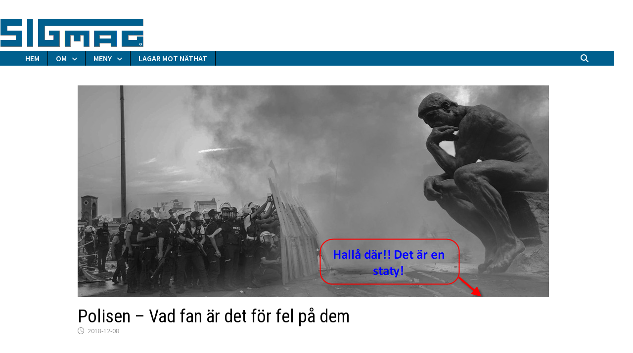

--- FILE ---
content_type: text/html; charset=UTF-8
request_url: https://www.sigmag.se/polisen-vad-fan-ar-det-for-fel-pa-dem/
body_size: 23177
content:
<!doctype html>
<html lang="sv-SE">
<head>
	<meta charset="UTF-8">
	<meta name="viewport" content="width=device-width, initial-scale=1">
	<link rel="profile" href="https://gmpg.org/xfn/11">

	<meta name='robots' content='index, follow, max-image-preview:large, max-snippet:-1, max-video-preview:-1' />

	<!-- This site is optimized with the Yoast SEO plugin v26.8 - https://yoast.com/product/yoast-seo-wordpress/ -->
	<title>Sigmag - Sigmag</title>
	<meta name="description" content="De som slaktade Eric med Downs syndrom skall tas ut tjänst omedelbart och de som hyllade slakten skall avskedas på stående fot. Inget annat är acceptabelt!" />
	<link rel="canonical" href="https://www.sigmag.se/polisen-vad-fan-ar-det-for-fel-pa-dem/" />
	<meta name="twitter:label1" content="Skriven av" />
	<meta name="twitter:data1" content="REDAKTIONEN" />
	<meta name="twitter:label2" content="Beräknad lästid" />
	<meta name="twitter:data2" content="6 minuter" />
	<script type="application/ld+json" class="yoast-schema-graph">{"@context":"https://schema.org","@graph":[{"@type":"Article","@id":"https://www.sigmag.se/polisen-vad-fan-ar-det-for-fel-pa-dem/#article","isPartOf":{"@id":"https://www.sigmag.se/polisen-vad-fan-ar-det-for-fel-pa-dem/"},"author":{"name":"REDAKTIONEN","@id":"https://www.sigmag.se/#/schema/person/463086c2237549489f928b9278d0de9f"},"headline":"Polisen &#8211; Vad fan är det för fel på dem","datePublished":"2018-12-08T03:14:41+00:00","dateModified":"2020-11-20T00:53:23+00:00","mainEntityOfPage":{"@id":"https://www.sigmag.se/polisen-vad-fan-ar-det-for-fel-pa-dem/"},"wordCount":1274,"publisher":{"@id":"https://www.sigmag.se/#organization"},"image":{"@id":"https://www.sigmag.se/polisen-vad-fan-ar-det-for-fel-pa-dem/#primaryimage"},"thumbnailUrl":"https://www.sigmag.se/wp-content/uploads/2018/12/staty.png","articleSection":["SAMHÄLLET"],"inLanguage":"sv-SE"},{"@type":"WebPage","@id":"https://www.sigmag.se/polisen-vad-fan-ar-det-for-fel-pa-dem/","url":"https://www.sigmag.se/polisen-vad-fan-ar-det-for-fel-pa-dem/","name":"Sigmag - Sigmag","isPartOf":{"@id":"https://www.sigmag.se/#website"},"primaryImageOfPage":{"@id":"https://www.sigmag.se/polisen-vad-fan-ar-det-for-fel-pa-dem/#primaryimage"},"image":{"@id":"https://www.sigmag.se/polisen-vad-fan-ar-det-for-fel-pa-dem/#primaryimage"},"thumbnailUrl":"https://www.sigmag.se/wp-content/uploads/2018/12/staty.png","datePublished":"2018-12-08T03:14:41+00:00","dateModified":"2020-11-20T00:53:23+00:00","description":"De som slaktade Eric med Downs syndrom skall tas ut tjänst omedelbart och de som hyllade slakten skall avskedas på stående fot. Inget annat är acceptabelt!","breadcrumb":{"@id":"https://www.sigmag.se/polisen-vad-fan-ar-det-for-fel-pa-dem/#breadcrumb"},"inLanguage":"sv-SE","potentialAction":[{"@type":"ReadAction","target":["https://www.sigmag.se/polisen-vad-fan-ar-det-for-fel-pa-dem/"]}]},{"@type":"ImageObject","inLanguage":"sv-SE","@id":"https://www.sigmag.se/polisen-vad-fan-ar-det-for-fel-pa-dem/#primaryimage","url":"https://www.sigmag.se/wp-content/uploads/2018/12/staty.png","contentUrl":"https://www.sigmag.se/wp-content/uploads/2018/12/staty.png","width":953,"height":429},{"@type":"BreadcrumbList","@id":"https://www.sigmag.se/polisen-vad-fan-ar-det-for-fel-pa-dem/#breadcrumb","itemListElement":[{"@type":"ListItem","position":1,"name":"Hem","item":"https://www.sigmag.se/"},{"@type":"ListItem","position":2,"name":"Polisen &#8211; Vad fan är det för fel på dem"}]},{"@type":"WebSite","@id":"https://www.sigmag.se/#website","url":"https://www.sigmag.se/","name":"Sigmag","description":"Yttrandefrihet på riktigt är också konsekvenser på riktigt","publisher":{"@id":"https://www.sigmag.se/#organization"},"potentialAction":[{"@type":"SearchAction","target":{"@type":"EntryPoint","urlTemplate":"https://www.sigmag.se/?s={search_term_string}"},"query-input":{"@type":"PropertyValueSpecification","valueRequired":true,"valueName":"search_term_string"}}],"inLanguage":"sv-SE"},{"@type":"Organization","@id":"https://www.sigmag.se/#organization","name":"Sigmag","url":"https://www.sigmag.se/","logo":{"@type":"ImageObject","inLanguage":"sv-SE","@id":"https://www.sigmag.se/#/schema/logo/image/","url":"https://www.sigmag.se/wp-content/uploads/2020/12/logga-lit.png","contentUrl":"https://www.sigmag.se/wp-content/uploads/2020/12/logga-lit.png","width":512,"height":512,"caption":"Sigmag"},"image":{"@id":"https://www.sigmag.se/#/schema/logo/image/"}},{"@type":"Person","@id":"https://www.sigmag.se/#/schema/person/463086c2237549489f928b9278d0de9f","name":"REDAKTIONEN","url":"https://www.sigmag.se/author/adminsigredaktor/"}]}</script>
	<!-- / Yoast SEO plugin. -->


<link rel='dns-prefetch' href='//fonts.googleapis.com' />
<link rel="alternate" type="application/rss+xml" title="Sigmag &raquo; Webbflöde" href="https://www.sigmag.se/feed/" />
<link rel="alternate" type="application/rss+xml" title="Sigmag &raquo; Kommentarsflöde" href="https://www.sigmag.se/comments/feed/" />
<link rel="alternate" type="application/rss+xml" title="Sigmag &raquo; Kommentarsflöde för Polisen &#8211; Vad fan är det för fel på dem" href="https://www.sigmag.se/polisen-vad-fan-ar-det-for-fel-pa-dem/feed/" />
<link rel="alternate" title="oEmbed (JSON)" type="application/json+oembed" href="https://www.sigmag.se/wp-json/oembed/1.0/embed?url=https%3A%2F%2Fwww.sigmag.se%2Fpolisen-vad-fan-ar-det-for-fel-pa-dem%2F" />
<link rel="alternate" title="oEmbed (XML)" type="text/xml+oembed" href="https://www.sigmag.se/wp-json/oembed/1.0/embed?url=https%3A%2F%2Fwww.sigmag.se%2Fpolisen-vad-fan-ar-det-for-fel-pa-dem%2F&#038;format=xml" />
<style id='wp-img-auto-sizes-contain-inline-css' type='text/css'>
img:is([sizes=auto i],[sizes^="auto," i]){contain-intrinsic-size:3000px 1500px}
/*# sourceURL=wp-img-auto-sizes-contain-inline-css */
</style>
<style id='wp-emoji-styles-inline-css' type='text/css'>

	img.wp-smiley, img.emoji {
		display: inline !important;
		border: none !important;
		box-shadow: none !important;
		height: 1em !important;
		width: 1em !important;
		margin: 0 0.07em !important;
		vertical-align: -0.1em !important;
		background: none !important;
		padding: 0 !important;
	}
/*# sourceURL=wp-emoji-styles-inline-css */
</style>
<style id='wp-block-library-inline-css' type='text/css'>
:root{--wp-block-synced-color:#7a00df;--wp-block-synced-color--rgb:122,0,223;--wp-bound-block-color:var(--wp-block-synced-color);--wp-editor-canvas-background:#ddd;--wp-admin-theme-color:#007cba;--wp-admin-theme-color--rgb:0,124,186;--wp-admin-theme-color-darker-10:#006ba1;--wp-admin-theme-color-darker-10--rgb:0,107,160.5;--wp-admin-theme-color-darker-20:#005a87;--wp-admin-theme-color-darker-20--rgb:0,90,135;--wp-admin-border-width-focus:2px}@media (min-resolution:192dpi){:root{--wp-admin-border-width-focus:1.5px}}.wp-element-button{cursor:pointer}:root .has-very-light-gray-background-color{background-color:#eee}:root .has-very-dark-gray-background-color{background-color:#313131}:root .has-very-light-gray-color{color:#eee}:root .has-very-dark-gray-color{color:#313131}:root .has-vivid-green-cyan-to-vivid-cyan-blue-gradient-background{background:linear-gradient(135deg,#00d084,#0693e3)}:root .has-purple-crush-gradient-background{background:linear-gradient(135deg,#34e2e4,#4721fb 50%,#ab1dfe)}:root .has-hazy-dawn-gradient-background{background:linear-gradient(135deg,#faaca8,#dad0ec)}:root .has-subdued-olive-gradient-background{background:linear-gradient(135deg,#fafae1,#67a671)}:root .has-atomic-cream-gradient-background{background:linear-gradient(135deg,#fdd79a,#004a59)}:root .has-nightshade-gradient-background{background:linear-gradient(135deg,#330968,#31cdcf)}:root .has-midnight-gradient-background{background:linear-gradient(135deg,#020381,#2874fc)}:root{--wp--preset--font-size--normal:16px;--wp--preset--font-size--huge:42px}.has-regular-font-size{font-size:1em}.has-larger-font-size{font-size:2.625em}.has-normal-font-size{font-size:var(--wp--preset--font-size--normal)}.has-huge-font-size{font-size:var(--wp--preset--font-size--huge)}.has-text-align-center{text-align:center}.has-text-align-left{text-align:left}.has-text-align-right{text-align:right}.has-fit-text{white-space:nowrap!important}#end-resizable-editor-section{display:none}.aligncenter{clear:both}.items-justified-left{justify-content:flex-start}.items-justified-center{justify-content:center}.items-justified-right{justify-content:flex-end}.items-justified-space-between{justify-content:space-between}.screen-reader-text{border:0;clip-path:inset(50%);height:1px;margin:-1px;overflow:hidden;padding:0;position:absolute;width:1px;word-wrap:normal!important}.screen-reader-text:focus{background-color:#ddd;clip-path:none;color:#444;display:block;font-size:1em;height:auto;left:5px;line-height:normal;padding:15px 23px 14px;text-decoration:none;top:5px;width:auto;z-index:100000}html :where(.has-border-color){border-style:solid}html :where([style*=border-top-color]){border-top-style:solid}html :where([style*=border-right-color]){border-right-style:solid}html :where([style*=border-bottom-color]){border-bottom-style:solid}html :where([style*=border-left-color]){border-left-style:solid}html :where([style*=border-width]){border-style:solid}html :where([style*=border-top-width]){border-top-style:solid}html :where([style*=border-right-width]){border-right-style:solid}html :where([style*=border-bottom-width]){border-bottom-style:solid}html :where([style*=border-left-width]){border-left-style:solid}html :where(img[class*=wp-image-]){height:auto;max-width:100%}:where(figure){margin:0 0 1em}html :where(.is-position-sticky){--wp-admin--admin-bar--position-offset:var(--wp-admin--admin-bar--height,0px)}@media screen and (max-width:600px){html :where(.is-position-sticky){--wp-admin--admin-bar--position-offset:0px}}

/*# sourceURL=wp-block-library-inline-css */
</style><style id='global-styles-inline-css' type='text/css'>
:root{--wp--preset--aspect-ratio--square: 1;--wp--preset--aspect-ratio--4-3: 4/3;--wp--preset--aspect-ratio--3-4: 3/4;--wp--preset--aspect-ratio--3-2: 3/2;--wp--preset--aspect-ratio--2-3: 2/3;--wp--preset--aspect-ratio--16-9: 16/9;--wp--preset--aspect-ratio--9-16: 9/16;--wp--preset--color--black: #000000;--wp--preset--color--cyan-bluish-gray: #abb8c3;--wp--preset--color--white: #ffffff;--wp--preset--color--pale-pink: #f78da7;--wp--preset--color--vivid-red: #cf2e2e;--wp--preset--color--luminous-vivid-orange: #ff6900;--wp--preset--color--luminous-vivid-amber: #fcb900;--wp--preset--color--light-green-cyan: #7bdcb5;--wp--preset--color--vivid-green-cyan: #00d084;--wp--preset--color--pale-cyan-blue: #8ed1fc;--wp--preset--color--vivid-cyan-blue: #0693e3;--wp--preset--color--vivid-purple: #9b51e0;--wp--preset--gradient--vivid-cyan-blue-to-vivid-purple: linear-gradient(135deg,rgb(6,147,227) 0%,rgb(155,81,224) 100%);--wp--preset--gradient--light-green-cyan-to-vivid-green-cyan: linear-gradient(135deg,rgb(122,220,180) 0%,rgb(0,208,130) 100%);--wp--preset--gradient--luminous-vivid-amber-to-luminous-vivid-orange: linear-gradient(135deg,rgb(252,185,0) 0%,rgb(255,105,0) 100%);--wp--preset--gradient--luminous-vivid-orange-to-vivid-red: linear-gradient(135deg,rgb(255,105,0) 0%,rgb(207,46,46) 100%);--wp--preset--gradient--very-light-gray-to-cyan-bluish-gray: linear-gradient(135deg,rgb(238,238,238) 0%,rgb(169,184,195) 100%);--wp--preset--gradient--cool-to-warm-spectrum: linear-gradient(135deg,rgb(74,234,220) 0%,rgb(151,120,209) 20%,rgb(207,42,186) 40%,rgb(238,44,130) 60%,rgb(251,105,98) 80%,rgb(254,248,76) 100%);--wp--preset--gradient--blush-light-purple: linear-gradient(135deg,rgb(255,206,236) 0%,rgb(152,150,240) 100%);--wp--preset--gradient--blush-bordeaux: linear-gradient(135deg,rgb(254,205,165) 0%,rgb(254,45,45) 50%,rgb(107,0,62) 100%);--wp--preset--gradient--luminous-dusk: linear-gradient(135deg,rgb(255,203,112) 0%,rgb(199,81,192) 50%,rgb(65,88,208) 100%);--wp--preset--gradient--pale-ocean: linear-gradient(135deg,rgb(255,245,203) 0%,rgb(182,227,212) 50%,rgb(51,167,181) 100%);--wp--preset--gradient--electric-grass: linear-gradient(135deg,rgb(202,248,128) 0%,rgb(113,206,126) 100%);--wp--preset--gradient--midnight: linear-gradient(135deg,rgb(2,3,129) 0%,rgb(40,116,252) 100%);--wp--preset--font-size--small: 13px;--wp--preset--font-size--medium: 20px;--wp--preset--font-size--large: 36px;--wp--preset--font-size--x-large: 42px;--wp--preset--spacing--20: 0.44rem;--wp--preset--spacing--30: 0.67rem;--wp--preset--spacing--40: 1rem;--wp--preset--spacing--50: 1.5rem;--wp--preset--spacing--60: 2.25rem;--wp--preset--spacing--70: 3.38rem;--wp--preset--spacing--80: 5.06rem;--wp--preset--shadow--natural: 6px 6px 9px rgba(0, 0, 0, 0.2);--wp--preset--shadow--deep: 12px 12px 50px rgba(0, 0, 0, 0.4);--wp--preset--shadow--sharp: 6px 6px 0px rgba(0, 0, 0, 0.2);--wp--preset--shadow--outlined: 6px 6px 0px -3px rgb(255, 255, 255), 6px 6px rgb(0, 0, 0);--wp--preset--shadow--crisp: 6px 6px 0px rgb(0, 0, 0);}:where(.is-layout-flex){gap: 0.5em;}:where(.is-layout-grid){gap: 0.5em;}body .is-layout-flex{display: flex;}.is-layout-flex{flex-wrap: wrap;align-items: center;}.is-layout-flex > :is(*, div){margin: 0;}body .is-layout-grid{display: grid;}.is-layout-grid > :is(*, div){margin: 0;}:where(.wp-block-columns.is-layout-flex){gap: 2em;}:where(.wp-block-columns.is-layout-grid){gap: 2em;}:where(.wp-block-post-template.is-layout-flex){gap: 1.25em;}:where(.wp-block-post-template.is-layout-grid){gap: 1.25em;}.has-black-color{color: var(--wp--preset--color--black) !important;}.has-cyan-bluish-gray-color{color: var(--wp--preset--color--cyan-bluish-gray) !important;}.has-white-color{color: var(--wp--preset--color--white) !important;}.has-pale-pink-color{color: var(--wp--preset--color--pale-pink) !important;}.has-vivid-red-color{color: var(--wp--preset--color--vivid-red) !important;}.has-luminous-vivid-orange-color{color: var(--wp--preset--color--luminous-vivid-orange) !important;}.has-luminous-vivid-amber-color{color: var(--wp--preset--color--luminous-vivid-amber) !important;}.has-light-green-cyan-color{color: var(--wp--preset--color--light-green-cyan) !important;}.has-vivid-green-cyan-color{color: var(--wp--preset--color--vivid-green-cyan) !important;}.has-pale-cyan-blue-color{color: var(--wp--preset--color--pale-cyan-blue) !important;}.has-vivid-cyan-blue-color{color: var(--wp--preset--color--vivid-cyan-blue) !important;}.has-vivid-purple-color{color: var(--wp--preset--color--vivid-purple) !important;}.has-black-background-color{background-color: var(--wp--preset--color--black) !important;}.has-cyan-bluish-gray-background-color{background-color: var(--wp--preset--color--cyan-bluish-gray) !important;}.has-white-background-color{background-color: var(--wp--preset--color--white) !important;}.has-pale-pink-background-color{background-color: var(--wp--preset--color--pale-pink) !important;}.has-vivid-red-background-color{background-color: var(--wp--preset--color--vivid-red) !important;}.has-luminous-vivid-orange-background-color{background-color: var(--wp--preset--color--luminous-vivid-orange) !important;}.has-luminous-vivid-amber-background-color{background-color: var(--wp--preset--color--luminous-vivid-amber) !important;}.has-light-green-cyan-background-color{background-color: var(--wp--preset--color--light-green-cyan) !important;}.has-vivid-green-cyan-background-color{background-color: var(--wp--preset--color--vivid-green-cyan) !important;}.has-pale-cyan-blue-background-color{background-color: var(--wp--preset--color--pale-cyan-blue) !important;}.has-vivid-cyan-blue-background-color{background-color: var(--wp--preset--color--vivid-cyan-blue) !important;}.has-vivid-purple-background-color{background-color: var(--wp--preset--color--vivid-purple) !important;}.has-black-border-color{border-color: var(--wp--preset--color--black) !important;}.has-cyan-bluish-gray-border-color{border-color: var(--wp--preset--color--cyan-bluish-gray) !important;}.has-white-border-color{border-color: var(--wp--preset--color--white) !important;}.has-pale-pink-border-color{border-color: var(--wp--preset--color--pale-pink) !important;}.has-vivid-red-border-color{border-color: var(--wp--preset--color--vivid-red) !important;}.has-luminous-vivid-orange-border-color{border-color: var(--wp--preset--color--luminous-vivid-orange) !important;}.has-luminous-vivid-amber-border-color{border-color: var(--wp--preset--color--luminous-vivid-amber) !important;}.has-light-green-cyan-border-color{border-color: var(--wp--preset--color--light-green-cyan) !important;}.has-vivid-green-cyan-border-color{border-color: var(--wp--preset--color--vivid-green-cyan) !important;}.has-pale-cyan-blue-border-color{border-color: var(--wp--preset--color--pale-cyan-blue) !important;}.has-vivid-cyan-blue-border-color{border-color: var(--wp--preset--color--vivid-cyan-blue) !important;}.has-vivid-purple-border-color{border-color: var(--wp--preset--color--vivid-purple) !important;}.has-vivid-cyan-blue-to-vivid-purple-gradient-background{background: var(--wp--preset--gradient--vivid-cyan-blue-to-vivid-purple) !important;}.has-light-green-cyan-to-vivid-green-cyan-gradient-background{background: var(--wp--preset--gradient--light-green-cyan-to-vivid-green-cyan) !important;}.has-luminous-vivid-amber-to-luminous-vivid-orange-gradient-background{background: var(--wp--preset--gradient--luminous-vivid-amber-to-luminous-vivid-orange) !important;}.has-luminous-vivid-orange-to-vivid-red-gradient-background{background: var(--wp--preset--gradient--luminous-vivid-orange-to-vivid-red) !important;}.has-very-light-gray-to-cyan-bluish-gray-gradient-background{background: var(--wp--preset--gradient--very-light-gray-to-cyan-bluish-gray) !important;}.has-cool-to-warm-spectrum-gradient-background{background: var(--wp--preset--gradient--cool-to-warm-spectrum) !important;}.has-blush-light-purple-gradient-background{background: var(--wp--preset--gradient--blush-light-purple) !important;}.has-blush-bordeaux-gradient-background{background: var(--wp--preset--gradient--blush-bordeaux) !important;}.has-luminous-dusk-gradient-background{background: var(--wp--preset--gradient--luminous-dusk) !important;}.has-pale-ocean-gradient-background{background: var(--wp--preset--gradient--pale-ocean) !important;}.has-electric-grass-gradient-background{background: var(--wp--preset--gradient--electric-grass) !important;}.has-midnight-gradient-background{background: var(--wp--preset--gradient--midnight) !important;}.has-small-font-size{font-size: var(--wp--preset--font-size--small) !important;}.has-medium-font-size{font-size: var(--wp--preset--font-size--medium) !important;}.has-large-font-size{font-size: var(--wp--preset--font-size--large) !important;}.has-x-large-font-size{font-size: var(--wp--preset--font-size--x-large) !important;}
/*# sourceURL=global-styles-inline-css */
</style>

<style id='classic-theme-styles-inline-css' type='text/css'>
/*! This file is auto-generated */
.wp-block-button__link{color:#fff;background-color:#32373c;border-radius:9999px;box-shadow:none;text-decoration:none;padding:calc(.667em + 2px) calc(1.333em + 2px);font-size:1.125em}.wp-block-file__button{background:#32373c;color:#fff;text-decoration:none}
/*# sourceURL=/wp-includes/css/classic-themes.min.css */
</style>
<link rel='stylesheet' id='catch-infinite-scroll-css' href='https://www.sigmag.se/wp-content/plugins/catch-infinite-scroll/public/css/catch-infinite-scroll-public.css?ver=2.0.8' type='text/css' media='all' />
<link rel='stylesheet' id='font-awesome-css' href='https://www.sigmag.se/wp-content/themes/bam/assets/fonts/css/all.min.css?ver=6.7.2' type='text/css' media='all' />
<link rel='stylesheet' id='bam-style-css' href='https://www.sigmag.se/wp-content/themes/bam/style.css?ver=1.3.5' type='text/css' media='all' />
<link rel='stylesheet' id='bam-google-fonts-css' href='https://fonts.googleapis.com/css?family=Source+Sans+Pro%3A100%2C200%2C300%2C400%2C500%2C600%2C700%2C800%2C900%2C100i%2C200i%2C300i%2C400i%2C500i%2C600i%2C700i%2C800i%2C900i|Roboto+Condensed%3A100%2C200%2C300%2C400%2C500%2C600%2C700%2C800%2C900%2C100i%2C200i%2C300i%2C400i%2C500i%2C600i%2C700i%2C800i%2C900i%26subset%3Dlatin' type='text/css' media='all' />
<link rel="https://api.w.org/" href="https://www.sigmag.se/wp-json/" /><link rel="alternate" title="JSON" type="application/json" href="https://www.sigmag.se/wp-json/wp/v2/posts/15596" />		<style type="text/css">
					.site-title,
			.site-description {
				position: absolute;
				clip: rect(1px, 1px, 1px, 1px);
				display: none;
			}
				</style>
		<link rel="icon" href="https://www.sigmag.se/wp-content/uploads/2020/11/cropped-logga-lit-32x32.png" sizes="32x32" />
<link rel="icon" href="https://www.sigmag.se/wp-content/uploads/2020/11/cropped-logga-lit-192x192.png" sizes="192x192" />
<link rel="apple-touch-icon" href="https://www.sigmag.se/wp-content/uploads/2020/11/cropped-logga-lit-180x180.png" />
<meta name="msapplication-TileImage" content="https://www.sigmag.se/wp-content/uploads/2020/11/cropped-logga-lit-270x270.png" />
		<style type="text/css" id="wp-custom-css">
			/* MENY -------------------- */
.site-header.default-style .main-navigation ul li a {
  color: #ffffff;
  line-height: 50px;
  padding: 0 16px;
  border-right: 1px solid #000000;
}
/* Meny bredd o färg */
.site-header.default-style .main-navigation {
  clear: both;
  display: block;
  float: left;
  width: 97%;
	background: #005F8E;
}
/* Rullgardin */
.site-header.default-style .main-navigation ul ul li a {
  color: #eeeeee;
  padding-top: 8px;
  padding-bottom: 0px;
  line-height: 1.4;
}


/* CITAT -------------------- */
blockquote {
  border-left: 30px solid #fff;
  margin: 0px 0;
  padding-left: 10px;
  background-color: #eaeaea;
  padding-top: 10px;
  padding-bottom: 10px;
}
/* Avstånd mellan citat o text*/
p {
    margin-top: 10px;
    margin-right: 0px;
    margin-bottom: 10px;
    margin-left: 0px;
}

/* AVSTÅND MELLAN INLÄGG ---------- */
.bam-entry {
  margin-bottom: 200px;
}

/* LÄS MER -------------------- */
.bam-readmore {
  border-radius: 3px;
  background: #0A4897;
  color: #ffffff;
  font-size: 14px;
  font-size: 0.875rem;
  font-weight: 600;
  line-height: 1;
  padding: .6em 1.2em;
  text-transform: uppercase;
  position: absolute;
  left: 47%;
}

/* TAG BORT COPYR ----------------- */
.site-info {
  color: #dddddd;
  font-size: 16px;
  font-size: 0;
}
		</style>
		
		<style type="text/css" id="theme-custom-css">
			/* Header CSS */
                    body.boxed-layout #page {
                        max-width: 1296px;
                    }
                
                    @media ( min-width: 768px ) {
                        #primary {
                            width: 78%;
                        }
                    }
                /* Color CSS */
                    .page-content a,
                    .entry-content a {
                        color: #005f8e;
                    }
                
                    .page-content a:hover,
                    .entry-content a:hover {
                        color: #dd0000;
                    }
                
                    button,
                    input[type="button"],
                    input[type="reset"],
                    input[type="submit"],
                    .wp-block-search .wp-block-search__button,
                    .bam-readmore {
                        background: #005f8e;
                    }
                
                    button:hover,
                    input[type="button"]:hover,
                    input[type="reset"]:hover,
                    input[type="submit"]:hover,
                    .wp-block-search .wp-block-search__button:hover,
                    .bam-readmore:hover {
                        background: #59d600;
                    }
                
                    button:hover,
                    input[type="button"]:hover,
                    input[type="reset"]:hover,
                    input[type="submit"]:hover,
                    .wp-block-search .wp-block-search__button:hover,
                    .bam-readmore:hover {
                        color: #dd0000;
                    }
                
                    body.boxed-layout.custom-background,
                    body.boxed-layout {
                        background-color: #ffffff;
                    }
                
                    body.boxed-layout.custom-background.separate-containers,
                    body.boxed-layout.separate-containers {
                        background-color: #dddddd;
                    }
                
                    body.wide-layout.custom-background.separate-containers,
                    body.wide-layout.separate-containers {
                        background-color: #eeeeee;
                    }
                /* Header CSS */
                        .site-header.default-style .main-navigation ul li a, .site-header.default-style .bam-search-button-icon, .site-header.default-style .menu-toggle { line-height: 30px; }
                        .site-header.default-style .main-navigation ul ul li a { line-height: 1.3; }
                        .site-header.default-style .bam-search-box-container { top: 30px }
                    
                        .site-header.default-style .main-navigation { background: #005f8e; }
                    
                        .site-header.default-style .main-navigation ul ul {
                            background-color: #005f8e;
                        }
                    
                        .site-header.default-style #site-header-inner {
                            padding-top: 20px;
                        }
                    
                        .site-header.default-style #site-header-inner {
                            padding-bottom: 10px;
                        }
                    /* Typography CSS */body, button, input, select, optgroup, textarea{font-size:20px;}h3{line-height:0.5;}h4{font-weight:600;}.site-title, .site-header.horizontal-style .site-title{font-size:40px;line-height:0.9;}.bam-entry .entry-title a{font-size:35px;line-height:0.5;}.single .entry-title{line-height:0.5;}.bam-single-post .entry-content{font-size:20px;line-height:1.6;}/* Footer CSS */
                    .footer-widget-area {
                        background: #005f8e;
                    }
                
                    .footer-widget-area .widget-title,
                    .footer-widget-area .widget {
                        color: #ffffff;
                    }
                
                    .site-info {
                        background: #005f8e;
                    }		</style>

	</head>

<body data-rsssl=1 class="wp-singular post-template-default single single-post postid-15596 single-format-standard wp-embed-responsive wp-theme-bam sp-easy-accordion-enabled no-sidebar boxed-layout center-content one-container">



<div id="page" class="site">
	<a class="skip-link screen-reader-text" href="#content">Hoppa till innehåll</a>

	
	


<header id="masthead" class="site-header default-style">

    
    

<div id="site-header-inner" class="clearfix container-fluid left-logo">

    <div class="site-branding">
    <div class="site-branding-inner">

        
        <div class="site-branding-text">
                            <p class="site-title"><a href="https://www.sigmag.se/" rel="home">Sigmag</a></p>
                                <p class="site-description">Yttrandefrihet på riktigt är också konsekvenser på riktigt</p>
                    </div><!-- .site-branding-text -->

    </div><!-- .site-branding-inner -->
</div><!-- .site-branding -->
        
</div><!-- #site-header-inner -->

<div class="th-header-image clearfix"><a href="https://www.sigmag.se/" title="Sigmag" rel="home"><img src="https://www.sigmag.se/wp-content/uploads/2024/03/logga-copyrigth-square-blue_c_2_skugga.png" height="73" width="291" alt="" /></a></div>

<nav id="site-navigation" class="main-navigation">

    <div id="site-navigation-inner" class="container align-left show-search">
        
        <div class="menu-sigmag-container"><ul id="primary-menu" class="menu"><li id="menu-item-19040" class="menu-item menu-item-type-custom menu-item-object-custom menu-item-home menu-item-19040"><a href="https://www.sigmag.se">HEM</a></li>
<li id="menu-item-21965" class="menu-item menu-item-type-custom menu-item-object-custom menu-item-has-children menu-item-21965"><a href="#">OM</a>
<ul class="sub-menu">
	<li id="menu-item-22635" class="menu-item menu-item-type-post_type menu-item-object-page menu-item-22635"><a href="https://www.sigmag.se/om-oss-2/">OM OSS</a></li>
	<li id="menu-item-24636" class="menu-item menu-item-type-post_type menu-item-object-page menu-item-24636"><a href="https://www.sigmag.se/?page_id=24617">REDAKTIONELLT</a></li>
</ul>
</li>
<li id="menu-item-19042" class="menu-item menu-item-type-custom menu-item-object-custom menu-item-has-children menu-item-19042"><a href="#">MENY</a>
<ul class="sub-menu">
	<li id="menu-item-23964" class="menu-item menu-item-type-custom menu-item-object-custom menu-item-has-children menu-item-23964"><a href="#">KATEGORIER</a>
	<ul class="sub-menu">
		<li id="menu-item-22013" class="menu-item menu-item-type-taxonomy menu-item-object-category menu-item-22013"><a href="https://www.sigmag.se/category/hatsajter/">NÄTHAT-RELATERAT</a></li>
		<li id="menu-item-22017" class="menu-item menu-item-type-taxonomy menu-item-object-category menu-item-22017"><a href="https://www.sigmag.se/category/verktyg/">NÄTHAT-ÅTGÄRDER</a></li>
		<li id="menu-item-22036" class="menu-item menu-item-type-taxonomy menu-item-object-category menu-item-22036"><a href="https://www.sigmag.se/category/granskning-internet/">INTERNET</a></li>
		<li id="menu-item-22042" class="menu-item menu-item-type-taxonomy menu-item-object-category current-post-ancestor current-menu-parent current-post-parent menu-item-22042"><a href="https://www.sigmag.se/category/samhallsfragor/">SAMHÄLLET</a></li>
		<li id="menu-item-22020" class="menu-item menu-item-type-taxonomy menu-item-object-category menu-item-22020"><a href="https://www.sigmag.se/category/stalking/">STALKING</a></li>
		<li id="menu-item-22021" class="menu-item menu-item-type-taxonomy menu-item-object-category menu-item-22021"><a href="https://www.sigmag.se/category/hacking/">HACKING</a></li>
		<li id="menu-item-22016" class="menu-item menu-item-type-taxonomy menu-item-object-category menu-item-22016"><a href="https://www.sigmag.se/category/i-folkets-intresse/">SIGMAG</a></li>
		<li id="menu-item-22018" class="menu-item menu-item-type-taxonomy menu-item-object-category menu-item-22018"><a href="https://www.sigmag.se/category/sig-gruppen/">SIG-GRUPPEN</a></li>
	</ul>
</li>
	<li id="menu-item-25520" class="menu-item menu-item-type-custom menu-item-object-custom menu-item-25520"><a href="https://www.sigmag.se/ooops-nagot-gick-fel/">KONTAKTA OSS</a></li>
	<li id="menu-item-19289" class="menu-item menu-item-type-post_type menu-item-object-page menu-item-19289"><a href="https://www.sigmag.se/kommentarerna/">KOMMENTARER SENASTE</a></li>
	<li id="menu-item-23672" class="menu-item menu-item-type-custom menu-item-object-custom menu-item-has-children menu-item-23672"><a href="#">OM FLASHBACK</a>
	<ul class="sub-menu">
		<li id="menu-item-27422" class="menu-item menu-item-type-custom menu-item-object-custom menu-item-27422"><a href="https://www.sigmag.se/tag/flashback-sparar-sina-medlemmar/">Spårar sina medlemmar</a></li>
		<li id="menu-item-23742" class="menu-item menu-item-type-custom menu-item-object-custom menu-item-has-children menu-item-23742"><a href="#">FLASHBACK</a>
		<ul class="sub-menu">
			<li id="menu-item-23819" class="menu-item menu-item-type-post_type menu-item-object-post menu-item-23819"><a href="https://www.sigmag.se/provokation-och-nathat-som-affarside-flashback/">Provokation och näthat som affärsidé</a></li>
			<li id="menu-item-24000" class="menu-item menu-item-type-custom menu-item-object-custom menu-item-24000"><a href="https://www.idg.se/2.1085/1.608478/flashback-ar-inte-langre-anonymt-och-det-ar-en-milstolpe-hur-man-an-ser-pa-det">ÄR INTE LÄNGRE ANONYMT (->)</a></li>
			<li id="menu-item-23729" class="menu-item menu-item-type-post_type menu-item-object-post menu-item-23729"><a href="https://www.sigmag.se/flashback-rebellen-ar-dod/">Rebellen är död</a></li>
			<li id="menu-item-23701" class="menu-item menu-item-type-post_type menu-item-object-post menu-item-23701"><a href="https://www.sigmag.se/flashback-ett-hatforum-2/">Ett hatforum</a></li>
			<li id="menu-item-23673" class="menu-item menu-item-type-post_type menu-item-object-post menu-item-23673"><a href="https://www.sigmag.se/flashback-sanningen-en-bristvara/">Sanningen en bristvara</a></li>
			<li id="menu-item-23712" class="menu-item menu-item-type-post_type menu-item-object-post menu-item-23712"><a href="https://www.sigmag.se/flashback-hur-fritt-ar-sveriges-friaste-forum/">Hur fritt är Sveriges friaste forum?</a></li>
			<li id="menu-item-23686" class="menu-item menu-item-type-post_type menu-item-object-post menu-item-23686"><a href="https://www.sigmag.se/flashback-ar-hogerextremt/">Är högerextremt</a></li>
			<li id="menu-item-23690" class="menu-item menu-item-type-post_type menu-item-object-post menu-item-23690"><a href="https://www.sigmag.se/flashback-bra-etiska-regler/">Bra etiska regler</a></li>
			<li id="menu-item-23703" class="menu-item menu-item-type-post_type menu-item-object-post menu-item-23703"><a href="https://www.sigmag.se/flashback-finns-i-och-verkar-fran-sverige/">Finns i och verkar från Sverige</a></li>
			<li id="menu-item-23717" class="menu-item menu-item-type-post_type menu-item-object-post menu-item-23717"><a href="https://www.sigmag.se/flashback-kan-se-ip-nummer/">Kan se IP-nummer</a></li>
			<li id="menu-item-23725" class="menu-item menu-item-type-post_type menu-item-object-post menu-item-23725"><a href="https://www.sigmag.se/?p=13972">Outlaw-rebellen Jan Axelsson</a></li>
			<li id="menu-item-23722" class="menu-item menu-item-type-post_type menu-item-object-post menu-item-23722"><a href="https://www.sigmag.se/flashback-och-ettore-montanaro/">Ettore Montanaro</a></li>
			<li id="menu-item-23719" class="menu-item menu-item-type-post_type menu-item-object-post menu-item-23719"><a href="https://www.sigmag.se/flashback-moderatorer-soker-efter-identiteter/">Moderatorer söker efter identiteter</a></li>
			<li id="menu-item-23730" class="menu-item menu-item-type-post_type menu-item-object-post menu-item-23730"><a href="https://www.sigmag.se/flashback-yttrandefrihet-vad-ar-det/">Yttrandefrihet, vad är det</a></li>
			<li id="menu-item-23731" class="menu-item menu-item-type-post_type menu-item-object-post menu-item-23731"><a href="https://www.sigmag.se/flashback-yttrandefriheten-med-beroende/">Yttrandefriheten med beroende</a></li>
			<li id="menu-item-23732" class="menu-item menu-item-type-post_type menu-item-object-post menu-item-23732"><a href="https://www.sigmag.se/flashback-yttrandets-frihet-i-fritt-fall/">Yttrandets frihet i fritt fall</a></li>
			<li id="menu-item-23734" class="menu-item menu-item-type-post_type menu-item-object-post menu-item-23734"><a href="https://www.sigmag.se/flashback-ar-ingen-webbleverantor/">Ingen webbleverantör</a></li>
		</ul>
</li>
		<li id="menu-item-23737" class="menu-item menu-item-type-custom menu-item-object-custom menu-item-has-children menu-item-23737"><a href="#">STATISTIK</a>
		<ul class="sub-menu">
			<li id="menu-item-23682" class="menu-item menu-item-type-post_type menu-item-object-post menu-item-23682"><a href="https://www.sigmag.se/flashback-1-procent-anvander-forumet/">1 procent läser på forumet</a></li>
			<li id="menu-item-24610" class="menu-item menu-item-type-custom menu-item-object-custom menu-item-24610"><a href="https://www.alexa.com/siteinfo/flashback.org#section_traffic">ALEXA OM FLASHBACK</a></li>
			<li id="menu-item-23683" class="menu-item menu-item-type-post_type menu-item-object-post menu-item-23683"><a href="https://www.sigmag.se/flashback-antal-konton-som-postat/">Antal konton som postat</a></li>
			<li id="menu-item-23687" class="menu-item menu-item-type-post_type menu-item-object-post menu-item-23687"><a href="https://www.sigmag.se/flashback-besoksantal/">Besöksantal</a></li>
			<li id="menu-item-23679" class="menu-item menu-item-type-post_type menu-item-object-post menu-item-23679"><a href="https://www.sigmag.se/flashback-besoksantalet-sjunker-fort-nu/">Besöksantalet sjunker fort nu</a></li>
			<li id="menu-item-23675" class="menu-item menu-item-type-post_type menu-item-object-post menu-item-23675"><a href="https://www.sigmag.se/flashback-sjunker-fort-nu/">Sjunker fort nu</a></li>
			<li id="menu-item-23694" class="menu-item menu-item-type-post_type menu-item-object-post menu-item-23694"><a href="https://www.sigmag.se/flashback-de-storsta-postarna/">De största postarna</a></li>
			<li id="menu-item-23713" class="menu-item menu-item-type-post_type menu-item-object-post menu-item-23713"><a href="https://www.sigmag.se/flashback-hur-manga-ar-intresserade/">Hur många är inloggade</a></li>
		</ul>
</li>
		<li id="menu-item-23738" class="menu-item menu-item-type-custom menu-item-object-custom menu-item-has-children menu-item-23738"><a href="#">EKONOMI</a>
		<ul class="sub-menu">
			<li id="menu-item-23705" class="menu-item menu-item-type-post_type menu-item-object-post menu-item-23705"><a href="https://www.sigmag.se/flashback-fortalsmaskinen-som-forsorjs-av-annonsorerna/">Förtalsmaskinen som försörjs av annonsörerna</a></li>
			<li id="menu-item-23720" class="menu-item menu-item-type-post_type menu-item-object-post menu-item-23720"><a href="https://www.sigmag.se/flashback-nathat-handlar-om-vinster/">Näthat handlar om vinster</a></li>
			<li id="menu-item-23704" class="menu-item menu-item-type-post_type menu-item-object-post menu-item-23704"><a href="https://www.sigmag.se/flashback-fortalets-pris-gor-admin-rik/">Förtalets pris gör admin rik</a></li>
			<li id="menu-item-23716" class="menu-item menu-item-type-post_type menu-item-object-post menu-item-23716"><a href="https://www.sigmag.se/flashback-intakterna-sjunker-konstant/">Intäkterna sjunker konstant</a></li>
			<li id="menu-item-23699" class="menu-item menu-item-type-post_type menu-item-object-post menu-item-23699"><a href="https://www.sigmag.se/flashback-ekonomiska-oegentligheter/">Ekonomiska oegentligheter</a></li>
			<li id="menu-item-23709" class="menu-item menu-item-type-post_type menu-item-object-post menu-item-23709"><a href="https://www.sigmag.se/flashback-gatt-ner-pa-knana/">Gått ner på knäna</a></li>
			<li id="menu-item-23707" class="menu-item menu-item-type-post_type menu-item-object-post menu-item-23707"><a href="https://www.sigmag.se/flashback-gar-knappt-runt-ekonomiskt/">Går knappt runt ekonomiskt</a></li>
			<li id="menu-item-23691" class="menu-item menu-item-type-post_type menu-item-object-post menu-item-23691"><a href="https://www.sigmag.se/flashback-brakforlust-for-ar-2019/">Brakförlust för år 2019</a></li>
			<li id="menu-item-23726" class="menu-item menu-item-type-post_type menu-item-object-post menu-item-23726"><a href="https://www.sigmag.se/flashback-pa-ruinens-brant/">På ruinens brant</a></li>
			<li id="menu-item-23710" class="menu-item menu-item-type-post_type menu-item-object-post menu-item-23710"><a href="https://www.sigmag.se/flashback-gavor-hjalper-inte/">Gåvor hjälper inte</a></li>
			<li id="menu-item-23677" class="menu-item menu-item-type-post_type menu-item-object-post menu-item-23677"><a href="https://www.sigmag.se/flashback-gavor-kan-vara-skattepliktiga/">Gåvor kan vara skattepliktiga</a></li>
		</ul>
</li>
		<li id="menu-item-23739" class="menu-item menu-item-type-custom menu-item-object-custom menu-item-has-children menu-item-23739"><a href="#">DROGER</a>
		<ul class="sub-menu">
			<li id="menu-item-23721" class="menu-item menu-item-type-post_type menu-item-object-post menu-item-23721"><a href="https://www.sigmag.se/flashback-nordens-storsta-narkotikamarknadsplats/">Nordens största narkotikamarknadsplats</a></li>
			<li id="menu-item-23698" class="menu-item menu-item-type-post_type menu-item-object-post menu-item-23698"><a href="https://www.sigmag.se/flashback-drogernas-mecka/">Drogernas Mecka</a></li>
			<li id="menu-item-23680" class="menu-item menu-item-type-post_type menu-item-object-post menu-item-23680"><a href="https://www.sigmag.se/flashback-drogforsaljning-dodar-ungdomar/">Drogförsäljning dödar ungdomar</a></li>
			<li id="menu-item-23697" class="menu-item menu-item-type-post_type menu-item-object-post menu-item-23697"><a href="https://www.sigmag.se/flashback-det-saljs-spice-som-tagit-livet-av-14-ungdomar/">Det säljs Spice som tagit livet av 14 ungdomar</a></li>
		</ul>
</li>
		<li id="menu-item-23740" class="menu-item menu-item-type-custom menu-item-object-custom menu-item-has-children menu-item-23740"><a href="#">OLAGLIGT</a>
		<ul class="sub-menu">
			<li id="menu-item-23735" class="menu-item menu-item-type-post_type menu-item-object-post menu-item-23735"><a href="https://www.sigmag.se/flashback-forum-ar-forbjudet-i-sverige/">ÄR FÖRBJUDET I SVERIGE</a></li>
			<li id="menu-item-23692" class="menu-item menu-item-type-post_type menu-item-object-post menu-item-23692"><a href="https://www.sigmag.se/flashback-bryter-mest-mot-gdpr/">Bryter mest mot GDPR</a></li>
			<li id="menu-item-23693" class="menu-item menu-item-type-post_type menu-item-object-post menu-item-23693"><a href="https://www.sigmag.se/flashback-bryter-mot-lagen-hets-mot-folkgrupp/">Bryter mot lagen ‘Hets mot folkgrupp’</a></li>
			<li id="menu-item-23714" class="menu-item menu-item-type-post_type menu-item-object-post menu-item-23714"><a href="https://www.sigmag.se/flashback-hanger-fortfarande-ut-oskyldiga/">I en tråd 70 uthängda på 8 timmar</a></li>
			<li id="menu-item-23685" class="menu-item menu-item-type-post_type menu-item-object-post menu-item-23685"><a href="https://www.sigmag.se/flashback-ar-ett-instrument-av-terror/">Är ett instrument för terror</a></li>
			<li id="menu-item-23695" class="menu-item menu-item-type-post_type menu-item-object-post menu-item-23695"><a href="https://www.sigmag.se/flashback-deltar-terror-mot-flyktingar/">Deltar i terror mot flyktingar</a></li>
		</ul>
</li>
		<li id="menu-item-23741" class="menu-item menu-item-type-custom menu-item-object-custom menu-item-has-children menu-item-23741"><a href="#">MEDLEMSKADER</a>
		<ul class="sub-menu">
			<li id="menu-item-23718" class="menu-item menu-item-type-post_type menu-item-object-post menu-item-23718"><a href="https://www.sigmag.se/flashback-med-ondskans-konton/">Med ondskans konton</a></li>
			<li id="menu-item-23696" class="menu-item menu-item-type-post_type menu-item-object-post menu-item-23696"><a href="https://www.sigmag.se/flashback-det-obegripliga-folket/">Det obegripliga folket</a></li>
			<li id="menu-item-23676" class="menu-item menu-item-type-post_type menu-item-object-post menu-item-23676"><a href="https://www.sigmag.se/flashback-typiskt-forumblind/">Typiskt forumblind</a></li>
			<li id="menu-item-23681" class="menu-item menu-item-type-post_type menu-item-object-post menu-item-23681"><a href="https://www.sigmag.se/flashback-har-mar-vi-daligt-pa-riktigt/">Här mår vi dåligt på riktigt</a></li>
			<li id="menu-item-23706" class="menu-item menu-item-type-post_type menu-item-object-post menu-item-23706"><a href="https://www.sigmag.se/flashback-freda-sig-mot-de-oatkomliga/">Freda sig mot de oåtkomliga</a></li>
		</ul>
</li>
	</ul>
</li>
	<li id="menu-item-19607" class="menu-item menu-item-type-post_type menu-item-object-page menu-item-19607"><a href="https://www.sigmag.se/lagar-mot-nathat/">LAGAR MOT NÄTHAT</a></li>
	<li id="menu-item-23980" class="menu-item menu-item-type-custom menu-item-object-custom menu-item-has-children menu-item-23980"><a href="#">ANDRA MOT NÄTHAT</a>
	<ul class="sub-menu">
		<li id="menu-item-24286" class="menu-item menu-item-type-custom menu-item-object-custom menu-item-24286"><a href="https://www.juridikfronten.org/">JURIDIKFRONTEN</a></li>
		<li id="menu-item-24287" class="menu-item menu-item-type-custom menu-item-object-custom menu-item-24287"><a href="https://näthatsgranskaren.se/">NÄTHATSGRANSKAREN</a></li>
		<li id="menu-item-23981" class="menu-item menu-item-type-custom menu-item-object-custom menu-item-23981"><a href="https://www.viafree.se/program/reality/trolljagarna/sasong-4">TROLLJÄGARNA</a></li>
		<li id="menu-item-23982" class="menu-item menu-item-type-custom menu-item-object-custom menu-item-23982"><a href="https://research.nu/">GARM (Researchgruppen)</a></li>
		<li id="menu-item-23983" class="menu-item menu-item-type-custom menu-item-object-custom menu-item-23983"><a href="http://www.rattighetsalliansen.se">RÄTTIGHETSALLIANSEN</a></li>
	</ul>
</li>
	<li id="menu-item-23977" class="menu-item menu-item-type-custom menu-item-object-custom menu-item-has-children menu-item-23977"><a href="#">MOTARBETA NÄTHAT</a>
	<ul class="sub-menu">
		<li id="menu-item-24475" class="menu-item menu-item-type-custom menu-item-object-custom menu-item-24475"><a href="https://www.sigmag.se/radera-dina-personuppgifter-fran-webbplatser/">RADERA PERSONUPPGIFTER</a></li>
		<li id="menu-item-24476" class="menu-item menu-item-type-custom menu-item-object-custom menu-item-24476"><a href="https://www.sigmag.se/lag-sa-har-kan-du-gora-for-att-motverka-nathat-mot-dig/">MOTVERKA NÄTHAT MOT DIG</a></li>
		<li id="menu-item-23985" class="menu-item menu-item-type-custom menu-item-object-custom menu-item-23985"><a href="https://www.internetsweden.se/radera-mig/">RADERA MIG internetsweden</a></li>
		<li id="menu-item-23991" class="menu-item menu-item-type-post_type menu-item-object-page menu-item-23991"><a href="https://www.sigmag.se/vad-tar-google-bort/">GOOGLE &#8211; VAD TAR DE BORT</a></li>
		<li id="menu-item-23989" class="menu-item menu-item-type-custom menu-item-object-custom menu-item-23989"><a href="https://support.google.com/legal/troubleshooter/1114905#ts=9814647%2C1115655">GOOGLE &#8211; RADERA LÄNKAR</a></li>
		<li id="menu-item-24609" class="menu-item menu-item-type-custom menu-item-object-custom menu-item-24609"><a href="https://search.google.com/search-console/remove-outdated-content?utm_source=wmx&#038;utm_medium=report-banner&#038;utm_content=removals">GOOGLE &#8211; RADERA INAKTUELLA LÄNKAR</a></li>
		<li id="menu-item-23993" class="menu-item menu-item-type-custom menu-item-object-custom menu-item-23993"><a href="https://transparencyreport.google.com/">GOOGLE &#8211; RAPPORT</a></li>
		<li id="menu-item-23992" class="menu-item menu-item-type-custom menu-item-object-custom menu-item-23992"><a href="https://reddit.zendesk.com/hc/en-us/requests/new?ticket_form_id=360000682791">REDDIT &#8211; TA BORT</a></li>
		<li id="menu-item-23979" class="menu-item menu-item-type-post_type menu-item-object-post menu-item-23979"><a href="https://www.sigmag.se/uppladdningstjanster_olagligt_material/">UPPLADDNINGSTJÄNSTER</a></li>
		<li id="menu-item-23995" class="menu-item menu-item-type-custom menu-item-object-custom menu-item-23995"><a href="https://www.juristresursen.se/">JURISTRESURSEN</a></li>
		<li id="menu-item-23996" class="menu-item menu-item-type-custom menu-item-object-custom menu-item-23996"><a href="http://www.juridikinstitutet.se/">JURIDIKINSTITUTET</a></li>
		<li id="menu-item-23997" class="menu-item menu-item-type-custom menu-item-object-custom menu-item-23997"><a href="https://www.datainspektionen.se/vagledningar/oschysst-behandlad-pa-natet/">KRÄNKT</a></li>
		<li id="menu-item-24001" class="menu-item menu-item-type-custom menu-item-object-custom menu-item-24001"><a href="https://m3.idg.se/2.1022/1.608532/det-har-far-du-inte-skriva-pa-natet">VAD FÅR DU INTE SKRIVA PÅ NÄTET</a></li>
		<li id="menu-item-24335" class="menu-item menu-item-type-custom menu-item-object-custom menu-item-24335"><a href="https://nathatshjalpen.se/">NÄTHATSHJÄLPEN</a></li>
		<li id="menu-item-25706" class="menu-item menu-item-type-custom menu-item-object-custom menu-item-25706"><a href="https://noyb.eu/en">None Of Your Business (Noyb)</a></li>
		<li id="menu-item-24477" class="menu-item menu-item-type-custom menu-item-object-custom menu-item-24477"><a href="https://www.sigmag.se/lag-vad-kan-vi-gora-lamna-forslag/">LÄMNA FÖRSLAG PÅ ÅTGÄRD</a></li>
	</ul>
</li>
	<li id="menu-item-19204" class="menu-item menu-item-type-custom menu-item-object-custom menu-item-has-children menu-item-19204"><a href="https://www.sigmag.se/lankar/">LÄNKAR</a>
	<ul class="sub-menu">
		<li id="menu-item-23998" class="menu-item menu-item-type-custom menu-item-object-custom menu-item-23998"><a href="https://motargument.se/">MOTARGUMENT</a></li>
		<li id="menu-item-23999" class="menu-item menu-item-type-custom menu-item-object-custom menu-item-23999"><a href="https://sakerhetsbloggen.net/">SÄKERHETSBLOGGEN</a></li>
		<li id="menu-item-24002" class="menu-item menu-item-type-custom menu-item-object-custom menu-item-24002"><a href="https://sv.wikipedia.org/wiki/Alfabetisk_lista_%C3%B6ver_brott_enligt_svensk_lagstiftning">BROTTSRUBRICERINGAR</a></li>
		<li id="menu-item-24003" class="menu-item menu-item-type-post_type menu-item-object-page menu-item-24003"><a href="https://www.sigmag.se/fns-deklartion-om-de-manskliga-rattigheterna/">FN:s DEKLARTION OM DE MÄNSKLIGA RÄTTIGHETERNA</a></li>
	</ul>
</li>
</ul>
</li>
<li id="menu-item-24478" class="menu-item menu-item-type-post_type menu-item-object-page menu-item-24478"><a href="https://www.sigmag.se/lagar-mot-nathat/">LAGAR MOT NÄTHAT</a></li>
</ul></div><div class="bam-search-button-icon">
    <i class="fas fa-search" aria-hidden="true"></i>
</div>
<div class="bam-search-box-container">
    <div class="bam-search-box">
        <form role="search" method="get" class="search-form" action="https://www.sigmag.se/">
				<label>
					<span class="screen-reader-text">Sök efter:</span>
					<input type="search" class="search-field" placeholder="Sök …" value="" name="s" />
				</label>
				<input type="submit" class="search-submit" value="Sök" />
			</form>    </div><!-- th-search-box -->
</div><!-- .th-search-box-container -->

        <button class="menu-toggle" aria-controls="primary-menu" aria-expanded="false" data-toggle-target=".mobile-navigation"><i class="fas fa-bars"></i>Meny</button>
        
    </div><!-- .container -->
    
</nav><!-- #site-navigation -->
<div class="mobile-dropdown">
    <nav class="mobile-navigation">
        <div class="menu-sigmag-container"><ul id="primary-menu-mobile" class="menu"><li class="menu-item menu-item-type-custom menu-item-object-custom menu-item-home menu-item-19040"><a href="https://www.sigmag.se">HEM</a></li>
<li class="menu-item menu-item-type-custom menu-item-object-custom menu-item-has-children menu-item-21965"><a href="#">OM</a><button class="dropdown-toggle" data-toggle-target=".mobile-navigation .menu-item-21965 > .sub-menu" aria-expanded="false"><span class="screen-reader-text">Visa undermeny</span></button>
<ul class="sub-menu">
	<li class="menu-item menu-item-type-post_type menu-item-object-page menu-item-22635"><a href="https://www.sigmag.se/om-oss-2/">OM OSS</a></li>
	<li class="menu-item menu-item-type-post_type menu-item-object-page menu-item-24636"><a href="https://www.sigmag.se/?page_id=24617">REDAKTIONELLT</a></li>
</ul>
</li>
<li class="menu-item menu-item-type-custom menu-item-object-custom menu-item-has-children menu-item-19042"><a href="#">MENY</a><button class="dropdown-toggle" data-toggle-target=".mobile-navigation .menu-item-19042 > .sub-menu" aria-expanded="false"><span class="screen-reader-text">Visa undermeny</span></button>
<ul class="sub-menu">
	<li class="menu-item menu-item-type-custom menu-item-object-custom menu-item-has-children menu-item-23964"><a href="#">KATEGORIER</a><button class="dropdown-toggle" data-toggle-target=".mobile-navigation .menu-item-23964 > .sub-menu" aria-expanded="false"><span class="screen-reader-text">Visa undermeny</span></button>
	<ul class="sub-menu">
		<li class="menu-item menu-item-type-taxonomy menu-item-object-category menu-item-22013"><a href="https://www.sigmag.se/category/hatsajter/">NÄTHAT-RELATERAT</a></li>
		<li class="menu-item menu-item-type-taxonomy menu-item-object-category menu-item-22017"><a href="https://www.sigmag.se/category/verktyg/">NÄTHAT-ÅTGÄRDER</a></li>
		<li class="menu-item menu-item-type-taxonomy menu-item-object-category menu-item-22036"><a href="https://www.sigmag.se/category/granskning-internet/">INTERNET</a></li>
		<li class="menu-item menu-item-type-taxonomy menu-item-object-category current-post-ancestor current-menu-parent current-post-parent menu-item-22042"><a href="https://www.sigmag.se/category/samhallsfragor/">SAMHÄLLET</a></li>
		<li class="menu-item menu-item-type-taxonomy menu-item-object-category menu-item-22020"><a href="https://www.sigmag.se/category/stalking/">STALKING</a></li>
		<li class="menu-item menu-item-type-taxonomy menu-item-object-category menu-item-22021"><a href="https://www.sigmag.se/category/hacking/">HACKING</a></li>
		<li class="menu-item menu-item-type-taxonomy menu-item-object-category menu-item-22016"><a href="https://www.sigmag.se/category/i-folkets-intresse/">SIGMAG</a></li>
		<li class="menu-item menu-item-type-taxonomy menu-item-object-category menu-item-22018"><a href="https://www.sigmag.se/category/sig-gruppen/">SIG-GRUPPEN</a></li>
	</ul>
</li>
	<li class="menu-item menu-item-type-custom menu-item-object-custom menu-item-25520"><a href="https://www.sigmag.se/ooops-nagot-gick-fel/">KONTAKTA OSS</a></li>
	<li class="menu-item menu-item-type-post_type menu-item-object-page menu-item-19289"><a href="https://www.sigmag.se/kommentarerna/">KOMMENTARER SENASTE</a></li>
	<li class="menu-item menu-item-type-custom menu-item-object-custom menu-item-has-children menu-item-23672"><a href="#">OM FLASHBACK</a><button class="dropdown-toggle" data-toggle-target=".mobile-navigation .menu-item-23672 > .sub-menu" aria-expanded="false"><span class="screen-reader-text">Visa undermeny</span></button>
	<ul class="sub-menu">
		<li class="menu-item menu-item-type-custom menu-item-object-custom menu-item-27422"><a href="https://www.sigmag.se/tag/flashback-sparar-sina-medlemmar/">Spårar sina medlemmar</a></li>
		<li class="menu-item menu-item-type-custom menu-item-object-custom menu-item-has-children menu-item-23742"><a href="#">FLASHBACK</a><button class="dropdown-toggle" data-toggle-target=".mobile-navigation .menu-item-23742 > .sub-menu" aria-expanded="false"><span class="screen-reader-text">Visa undermeny</span></button>
		<ul class="sub-menu">
			<li class="menu-item menu-item-type-post_type menu-item-object-post menu-item-23819"><a href="https://www.sigmag.se/provokation-och-nathat-som-affarside-flashback/">Provokation och näthat som affärsidé</a></li>
			<li class="menu-item menu-item-type-custom menu-item-object-custom menu-item-24000"><a href="https://www.idg.se/2.1085/1.608478/flashback-ar-inte-langre-anonymt-och-det-ar-en-milstolpe-hur-man-an-ser-pa-det">ÄR INTE LÄNGRE ANONYMT (->)</a></li>
			<li class="menu-item menu-item-type-post_type menu-item-object-post menu-item-23729"><a href="https://www.sigmag.se/flashback-rebellen-ar-dod/">Rebellen är död</a></li>
			<li class="menu-item menu-item-type-post_type menu-item-object-post menu-item-23701"><a href="https://www.sigmag.se/flashback-ett-hatforum-2/">Ett hatforum</a></li>
			<li class="menu-item menu-item-type-post_type menu-item-object-post menu-item-23673"><a href="https://www.sigmag.se/flashback-sanningen-en-bristvara/">Sanningen en bristvara</a></li>
			<li class="menu-item menu-item-type-post_type menu-item-object-post menu-item-23712"><a href="https://www.sigmag.se/flashback-hur-fritt-ar-sveriges-friaste-forum/">Hur fritt är Sveriges friaste forum?</a></li>
			<li class="menu-item menu-item-type-post_type menu-item-object-post menu-item-23686"><a href="https://www.sigmag.se/flashback-ar-hogerextremt/">Är högerextremt</a></li>
			<li class="menu-item menu-item-type-post_type menu-item-object-post menu-item-23690"><a href="https://www.sigmag.se/flashback-bra-etiska-regler/">Bra etiska regler</a></li>
			<li class="menu-item menu-item-type-post_type menu-item-object-post menu-item-23703"><a href="https://www.sigmag.se/flashback-finns-i-och-verkar-fran-sverige/">Finns i och verkar från Sverige</a></li>
			<li class="menu-item menu-item-type-post_type menu-item-object-post menu-item-23717"><a href="https://www.sigmag.se/flashback-kan-se-ip-nummer/">Kan se IP-nummer</a></li>
			<li class="menu-item menu-item-type-post_type menu-item-object-post menu-item-23725"><a href="https://www.sigmag.se/?p=13972">Outlaw-rebellen Jan Axelsson</a></li>
			<li class="menu-item menu-item-type-post_type menu-item-object-post menu-item-23722"><a href="https://www.sigmag.se/flashback-och-ettore-montanaro/">Ettore Montanaro</a></li>
			<li class="menu-item menu-item-type-post_type menu-item-object-post menu-item-23719"><a href="https://www.sigmag.se/flashback-moderatorer-soker-efter-identiteter/">Moderatorer söker efter identiteter</a></li>
			<li class="menu-item menu-item-type-post_type menu-item-object-post menu-item-23730"><a href="https://www.sigmag.se/flashback-yttrandefrihet-vad-ar-det/">Yttrandefrihet, vad är det</a></li>
			<li class="menu-item menu-item-type-post_type menu-item-object-post menu-item-23731"><a href="https://www.sigmag.se/flashback-yttrandefriheten-med-beroende/">Yttrandefriheten med beroende</a></li>
			<li class="menu-item menu-item-type-post_type menu-item-object-post menu-item-23732"><a href="https://www.sigmag.se/flashback-yttrandets-frihet-i-fritt-fall/">Yttrandets frihet i fritt fall</a></li>
			<li class="menu-item menu-item-type-post_type menu-item-object-post menu-item-23734"><a href="https://www.sigmag.se/flashback-ar-ingen-webbleverantor/">Ingen webbleverantör</a></li>
		</ul>
</li>
		<li class="menu-item menu-item-type-custom menu-item-object-custom menu-item-has-children menu-item-23737"><a href="#">STATISTIK</a><button class="dropdown-toggle" data-toggle-target=".mobile-navigation .menu-item-23737 > .sub-menu" aria-expanded="false"><span class="screen-reader-text">Visa undermeny</span></button>
		<ul class="sub-menu">
			<li class="menu-item menu-item-type-post_type menu-item-object-post menu-item-23682"><a href="https://www.sigmag.se/flashback-1-procent-anvander-forumet/">1 procent läser på forumet</a></li>
			<li class="menu-item menu-item-type-custom menu-item-object-custom menu-item-24610"><a href="https://www.alexa.com/siteinfo/flashback.org#section_traffic">ALEXA OM FLASHBACK</a></li>
			<li class="menu-item menu-item-type-post_type menu-item-object-post menu-item-23683"><a href="https://www.sigmag.se/flashback-antal-konton-som-postat/">Antal konton som postat</a></li>
			<li class="menu-item menu-item-type-post_type menu-item-object-post menu-item-23687"><a href="https://www.sigmag.se/flashback-besoksantal/">Besöksantal</a></li>
			<li class="menu-item menu-item-type-post_type menu-item-object-post menu-item-23679"><a href="https://www.sigmag.se/flashback-besoksantalet-sjunker-fort-nu/">Besöksantalet sjunker fort nu</a></li>
			<li class="menu-item menu-item-type-post_type menu-item-object-post menu-item-23675"><a href="https://www.sigmag.se/flashback-sjunker-fort-nu/">Sjunker fort nu</a></li>
			<li class="menu-item menu-item-type-post_type menu-item-object-post menu-item-23694"><a href="https://www.sigmag.se/flashback-de-storsta-postarna/">De största postarna</a></li>
			<li class="menu-item menu-item-type-post_type menu-item-object-post menu-item-23713"><a href="https://www.sigmag.se/flashback-hur-manga-ar-intresserade/">Hur många är inloggade</a></li>
		</ul>
</li>
		<li class="menu-item menu-item-type-custom menu-item-object-custom menu-item-has-children menu-item-23738"><a href="#">EKONOMI</a><button class="dropdown-toggle" data-toggle-target=".mobile-navigation .menu-item-23738 > .sub-menu" aria-expanded="false"><span class="screen-reader-text">Visa undermeny</span></button>
		<ul class="sub-menu">
			<li class="menu-item menu-item-type-post_type menu-item-object-post menu-item-23705"><a href="https://www.sigmag.se/flashback-fortalsmaskinen-som-forsorjs-av-annonsorerna/">Förtalsmaskinen som försörjs av annonsörerna</a></li>
			<li class="menu-item menu-item-type-post_type menu-item-object-post menu-item-23720"><a href="https://www.sigmag.se/flashback-nathat-handlar-om-vinster/">Näthat handlar om vinster</a></li>
			<li class="menu-item menu-item-type-post_type menu-item-object-post menu-item-23704"><a href="https://www.sigmag.se/flashback-fortalets-pris-gor-admin-rik/">Förtalets pris gör admin rik</a></li>
			<li class="menu-item menu-item-type-post_type menu-item-object-post menu-item-23716"><a href="https://www.sigmag.se/flashback-intakterna-sjunker-konstant/">Intäkterna sjunker konstant</a></li>
			<li class="menu-item menu-item-type-post_type menu-item-object-post menu-item-23699"><a href="https://www.sigmag.se/flashback-ekonomiska-oegentligheter/">Ekonomiska oegentligheter</a></li>
			<li class="menu-item menu-item-type-post_type menu-item-object-post menu-item-23709"><a href="https://www.sigmag.se/flashback-gatt-ner-pa-knana/">Gått ner på knäna</a></li>
			<li class="menu-item menu-item-type-post_type menu-item-object-post menu-item-23707"><a href="https://www.sigmag.se/flashback-gar-knappt-runt-ekonomiskt/">Går knappt runt ekonomiskt</a></li>
			<li class="menu-item menu-item-type-post_type menu-item-object-post menu-item-23691"><a href="https://www.sigmag.se/flashback-brakforlust-for-ar-2019/">Brakförlust för år 2019</a></li>
			<li class="menu-item menu-item-type-post_type menu-item-object-post menu-item-23726"><a href="https://www.sigmag.se/flashback-pa-ruinens-brant/">På ruinens brant</a></li>
			<li class="menu-item menu-item-type-post_type menu-item-object-post menu-item-23710"><a href="https://www.sigmag.se/flashback-gavor-hjalper-inte/">Gåvor hjälper inte</a></li>
			<li class="menu-item menu-item-type-post_type menu-item-object-post menu-item-23677"><a href="https://www.sigmag.se/flashback-gavor-kan-vara-skattepliktiga/">Gåvor kan vara skattepliktiga</a></li>
		</ul>
</li>
		<li class="menu-item menu-item-type-custom menu-item-object-custom menu-item-has-children menu-item-23739"><a href="#">DROGER</a><button class="dropdown-toggle" data-toggle-target=".mobile-navigation .menu-item-23739 > .sub-menu" aria-expanded="false"><span class="screen-reader-text">Visa undermeny</span></button>
		<ul class="sub-menu">
			<li class="menu-item menu-item-type-post_type menu-item-object-post menu-item-23721"><a href="https://www.sigmag.se/flashback-nordens-storsta-narkotikamarknadsplats/">Nordens största narkotikamarknadsplats</a></li>
			<li class="menu-item menu-item-type-post_type menu-item-object-post menu-item-23698"><a href="https://www.sigmag.se/flashback-drogernas-mecka/">Drogernas Mecka</a></li>
			<li class="menu-item menu-item-type-post_type menu-item-object-post menu-item-23680"><a href="https://www.sigmag.se/flashback-drogforsaljning-dodar-ungdomar/">Drogförsäljning dödar ungdomar</a></li>
			<li class="menu-item menu-item-type-post_type menu-item-object-post menu-item-23697"><a href="https://www.sigmag.se/flashback-det-saljs-spice-som-tagit-livet-av-14-ungdomar/">Det säljs Spice som tagit livet av 14 ungdomar</a></li>
		</ul>
</li>
		<li class="menu-item menu-item-type-custom menu-item-object-custom menu-item-has-children menu-item-23740"><a href="#">OLAGLIGT</a><button class="dropdown-toggle" data-toggle-target=".mobile-navigation .menu-item-23740 > .sub-menu" aria-expanded="false"><span class="screen-reader-text">Visa undermeny</span></button>
		<ul class="sub-menu">
			<li class="menu-item menu-item-type-post_type menu-item-object-post menu-item-23735"><a href="https://www.sigmag.se/flashback-forum-ar-forbjudet-i-sverige/">ÄR FÖRBJUDET I SVERIGE</a></li>
			<li class="menu-item menu-item-type-post_type menu-item-object-post menu-item-23692"><a href="https://www.sigmag.se/flashback-bryter-mest-mot-gdpr/">Bryter mest mot GDPR</a></li>
			<li class="menu-item menu-item-type-post_type menu-item-object-post menu-item-23693"><a href="https://www.sigmag.se/flashback-bryter-mot-lagen-hets-mot-folkgrupp/">Bryter mot lagen ‘Hets mot folkgrupp’</a></li>
			<li class="menu-item menu-item-type-post_type menu-item-object-post menu-item-23714"><a href="https://www.sigmag.se/flashback-hanger-fortfarande-ut-oskyldiga/">I en tråd 70 uthängda på 8 timmar</a></li>
			<li class="menu-item menu-item-type-post_type menu-item-object-post menu-item-23685"><a href="https://www.sigmag.se/flashback-ar-ett-instrument-av-terror/">Är ett instrument för terror</a></li>
			<li class="menu-item menu-item-type-post_type menu-item-object-post menu-item-23695"><a href="https://www.sigmag.se/flashback-deltar-terror-mot-flyktingar/">Deltar i terror mot flyktingar</a></li>
		</ul>
</li>
		<li class="menu-item menu-item-type-custom menu-item-object-custom menu-item-has-children menu-item-23741"><a href="#">MEDLEMSKADER</a><button class="dropdown-toggle" data-toggle-target=".mobile-navigation .menu-item-23741 > .sub-menu" aria-expanded="false"><span class="screen-reader-text">Visa undermeny</span></button>
		<ul class="sub-menu">
			<li class="menu-item menu-item-type-post_type menu-item-object-post menu-item-23718"><a href="https://www.sigmag.se/flashback-med-ondskans-konton/">Med ondskans konton</a></li>
			<li class="menu-item menu-item-type-post_type menu-item-object-post menu-item-23696"><a href="https://www.sigmag.se/flashback-det-obegripliga-folket/">Det obegripliga folket</a></li>
			<li class="menu-item menu-item-type-post_type menu-item-object-post menu-item-23676"><a href="https://www.sigmag.se/flashback-typiskt-forumblind/">Typiskt forumblind</a></li>
			<li class="menu-item menu-item-type-post_type menu-item-object-post menu-item-23681"><a href="https://www.sigmag.se/flashback-har-mar-vi-daligt-pa-riktigt/">Här mår vi dåligt på riktigt</a></li>
			<li class="menu-item menu-item-type-post_type menu-item-object-post menu-item-23706"><a href="https://www.sigmag.se/flashback-freda-sig-mot-de-oatkomliga/">Freda sig mot de oåtkomliga</a></li>
		</ul>
</li>
	</ul>
</li>
	<li class="menu-item menu-item-type-post_type menu-item-object-page menu-item-19607"><a href="https://www.sigmag.se/lagar-mot-nathat/">LAGAR MOT NÄTHAT</a></li>
	<li class="menu-item menu-item-type-custom menu-item-object-custom menu-item-has-children menu-item-23980"><a href="#">ANDRA MOT NÄTHAT</a><button class="dropdown-toggle" data-toggle-target=".mobile-navigation .menu-item-23980 > .sub-menu" aria-expanded="false"><span class="screen-reader-text">Visa undermeny</span></button>
	<ul class="sub-menu">
		<li class="menu-item menu-item-type-custom menu-item-object-custom menu-item-24286"><a href="https://www.juridikfronten.org/">JURIDIKFRONTEN</a></li>
		<li class="menu-item menu-item-type-custom menu-item-object-custom menu-item-24287"><a href="https://näthatsgranskaren.se/">NÄTHATSGRANSKAREN</a></li>
		<li class="menu-item menu-item-type-custom menu-item-object-custom menu-item-23981"><a href="https://www.viafree.se/program/reality/trolljagarna/sasong-4">TROLLJÄGARNA</a></li>
		<li class="menu-item menu-item-type-custom menu-item-object-custom menu-item-23982"><a href="https://research.nu/">GARM (Researchgruppen)</a></li>
		<li class="menu-item menu-item-type-custom menu-item-object-custom menu-item-23983"><a href="http://www.rattighetsalliansen.se">RÄTTIGHETSALLIANSEN</a></li>
	</ul>
</li>
	<li class="menu-item menu-item-type-custom menu-item-object-custom menu-item-has-children menu-item-23977"><a href="#">MOTARBETA NÄTHAT</a><button class="dropdown-toggle" data-toggle-target=".mobile-navigation .menu-item-23977 > .sub-menu" aria-expanded="false"><span class="screen-reader-text">Visa undermeny</span></button>
	<ul class="sub-menu">
		<li class="menu-item menu-item-type-custom menu-item-object-custom menu-item-24475"><a href="https://www.sigmag.se/radera-dina-personuppgifter-fran-webbplatser/">RADERA PERSONUPPGIFTER</a></li>
		<li class="menu-item menu-item-type-custom menu-item-object-custom menu-item-24476"><a href="https://www.sigmag.se/lag-sa-har-kan-du-gora-for-att-motverka-nathat-mot-dig/">MOTVERKA NÄTHAT MOT DIG</a></li>
		<li class="menu-item menu-item-type-custom menu-item-object-custom menu-item-23985"><a href="https://www.internetsweden.se/radera-mig/">RADERA MIG internetsweden</a></li>
		<li class="menu-item menu-item-type-post_type menu-item-object-page menu-item-23991"><a href="https://www.sigmag.se/vad-tar-google-bort/">GOOGLE &#8211; VAD TAR DE BORT</a></li>
		<li class="menu-item menu-item-type-custom menu-item-object-custom menu-item-23989"><a href="https://support.google.com/legal/troubleshooter/1114905#ts=9814647%2C1115655">GOOGLE &#8211; RADERA LÄNKAR</a></li>
		<li class="menu-item menu-item-type-custom menu-item-object-custom menu-item-24609"><a href="https://search.google.com/search-console/remove-outdated-content?utm_source=wmx&#038;utm_medium=report-banner&#038;utm_content=removals">GOOGLE &#8211; RADERA INAKTUELLA LÄNKAR</a></li>
		<li class="menu-item menu-item-type-custom menu-item-object-custom menu-item-23993"><a href="https://transparencyreport.google.com/">GOOGLE &#8211; RAPPORT</a></li>
		<li class="menu-item menu-item-type-custom menu-item-object-custom menu-item-23992"><a href="https://reddit.zendesk.com/hc/en-us/requests/new?ticket_form_id=360000682791">REDDIT &#8211; TA BORT</a></li>
		<li class="menu-item menu-item-type-post_type menu-item-object-post menu-item-23979"><a href="https://www.sigmag.se/uppladdningstjanster_olagligt_material/">UPPLADDNINGSTJÄNSTER</a></li>
		<li class="menu-item menu-item-type-custom menu-item-object-custom menu-item-23995"><a href="https://www.juristresursen.se/">JURISTRESURSEN</a></li>
		<li class="menu-item menu-item-type-custom menu-item-object-custom menu-item-23996"><a href="http://www.juridikinstitutet.se/">JURIDIKINSTITUTET</a></li>
		<li class="menu-item menu-item-type-custom menu-item-object-custom menu-item-23997"><a href="https://www.datainspektionen.se/vagledningar/oschysst-behandlad-pa-natet/">KRÄNKT</a></li>
		<li class="menu-item menu-item-type-custom menu-item-object-custom menu-item-24001"><a href="https://m3.idg.se/2.1022/1.608532/det-har-far-du-inte-skriva-pa-natet">VAD FÅR DU INTE SKRIVA PÅ NÄTET</a></li>
		<li class="menu-item menu-item-type-custom menu-item-object-custom menu-item-24335"><a href="https://nathatshjalpen.se/">NÄTHATSHJÄLPEN</a></li>
		<li class="menu-item menu-item-type-custom menu-item-object-custom menu-item-25706"><a href="https://noyb.eu/en">None Of Your Business (Noyb)</a></li>
		<li class="menu-item menu-item-type-custom menu-item-object-custom menu-item-24477"><a href="https://www.sigmag.se/lag-vad-kan-vi-gora-lamna-forslag/">LÄMNA FÖRSLAG PÅ ÅTGÄRD</a></li>
	</ul>
</li>
	<li class="menu-item menu-item-type-custom menu-item-object-custom menu-item-has-children menu-item-19204"><a href="https://www.sigmag.se/lankar/">LÄNKAR</a><button class="dropdown-toggle" data-toggle-target=".mobile-navigation .menu-item-19204 > .sub-menu" aria-expanded="false"><span class="screen-reader-text">Visa undermeny</span></button>
	<ul class="sub-menu">
		<li class="menu-item menu-item-type-custom menu-item-object-custom menu-item-23998"><a href="https://motargument.se/">MOTARGUMENT</a></li>
		<li class="menu-item menu-item-type-custom menu-item-object-custom menu-item-23999"><a href="https://sakerhetsbloggen.net/">SÄKERHETSBLOGGEN</a></li>
		<li class="menu-item menu-item-type-custom menu-item-object-custom menu-item-24002"><a href="https://sv.wikipedia.org/wiki/Alfabetisk_lista_%C3%B6ver_brott_enligt_svensk_lagstiftning">BROTTSRUBRICERINGAR</a></li>
		<li class="menu-item menu-item-type-post_type menu-item-object-page menu-item-24003"><a href="https://www.sigmag.se/fns-deklartion-om-de-manskliga-rattigheterna/">FN:s DEKLARTION OM DE MÄNSKLIGA RÄTTIGHETERNA</a></li>
	</ul>
</li>
</ul>
</li>
<li class="menu-item menu-item-type-post_type menu-item-object-page menu-item-24478"><a href="https://www.sigmag.se/lagar-mot-nathat/">LAGAR MOT NÄTHAT</a></li>
</ul></div>    </nav>
</div>

    
    			<div class="bam-header-bg"></div>
         
</header><!-- #masthead -->


	
	<div id="content" class="site-content">
		<div class="container">

	
	<div id="primary" class="content-area">

		
		<main id="main" class="site-main">

			
			
<article id="post-15596" class="bam-single-post post-15596 post type-post status-publish format-standard has-post-thumbnail hentry category-samhallsfragor">

					<div class="post-thumbnail">
					<img width="953" height="429" src="https://www.sigmag.se/wp-content/uploads/2018/12/staty.png" class="attachment-bam-large size-bam-large wp-post-image" alt="" decoding="async" fetchpriority="high" srcset="https://www.sigmag.se/wp-content/uploads/2018/12/staty.png 953w, https://www.sigmag.se/wp-content/uploads/2018/12/staty-300x135.png 300w, https://www.sigmag.se/wp-content/uploads/2018/12/staty-768x346.png 768w" sizes="(max-width: 953px) 100vw, 953px" />				</div><!-- .post-thumbnail -->
			
		
	<div class="category-list">
			</div><!-- .category-list -->

	<header class="entry-header">
		<h1 class="entry-title">Polisen &#8211; Vad fan är det för fel på dem</h1>			<div class="entry-meta">
				<span class="posted-on"><i class="far fa-clock"></i><a href="https://www.sigmag.se/polisen-vad-fan-ar-det-for-fel-pa-dem/" rel="bookmark"><time class="entry-date published sm-hu" datetime="2018-12-08T04:14:41+01:00">2018-12-08</time><time class="updated" datetime="2020-11-20T01:53:23+01:00">2020-11-20</time></a></span>			</div><!-- .entry-meta -->
			</header><!-- .entry-header -->

	
	
	
	<div class="entry-content">
		<p>Den 20-åriga Eric Torell med Downs syndrom och stod på en treårings nivå sköts ihjäl av tre poliser med 25(?) skott den 2 Augusti 2018. En utredning pågår kring händelsen och vi skall egentligen inte springa händelsen i förväg men vi kan konstatera att flera poliser väljer att på ca 30 meters avstånd skjuta mer än 8 skott på man mot Eric bara för att han hade en leksakspistol i handen. Eric har svårt för att förstå vad folk säger och ännu svårare blir det om några poliser skriker åt honom. Poliserna såg det som ett allvarligt hot att Eric inte lade ner plastbiten som skulle föreställa en pistol och sköt 25 skott som träffade inte bara Eric utan vida omkring.</p>
<h3>Vi såg på samma avstånd direkt att en person har Downs syndrom</h3>
<p>Vi testade att titta på en person med samma syndrom på 30 meters avstånd och kan säga att vi såg direkt att han hade Downs syndrom. Det fanns ingen som helst tvekan! Hur kan tre poliser undgå att se att detta var en person som har Downs syndrom? Omöjligt säger vi! Fullständigt omöjligt! Det poliserna gjort ser i våra ögon ut som att de inte kunde hållas tillbaka för &#8221;här skall det skjutas, nu har vi chansen&#8221;. Med tanke på mängden skott som sköts verkar det faktiskt som de tog chansen att &#8221;skjuta för allt vad tygen håller&#8221;. Skjutningen kan mer liknas vid en massakern eller en kallblodig slakt. Normalt räcker det med ett eller ett par skott för att oskadliggöra en person. Vad skulle hända om en vanlig person varit och köpt en leksakspistol till sitt barn och går på gatan med det? Skall han plikta med sitt liv bara för att det finns skjutglada poliser? Nu var det inte detta vi skulle dryfta utan en annan sak som handlar om samma skjutning.</p>
<h3>Poliser hyllar dödandet av Eric</h3>
<p>I en Facebook-grupp UMF (Underbetalda, Missnöjda och Förbannade) med 7500 medlemmar hyllar man poliserna som sköt Eric. Jo, ni läste rätt, <strong>de hyllar slakten på Eric! </strong>Allvarligt talat, vad är det för fel på poliser som gör på detta ohyggliga vis efter en slakt på en handikappad person med en tre årings utvecklingsnivå? Vad vi gärna vill konstatera är att dessa poliser verkar också står på en treårings nivå. Det är förenat med livsfara att låta människor som står på en treårings nivå bära vapen och ha polismans befogenhet.</p>
<p><strong>De som skrivit hyllande om slakten på Eric skall omedelbart befrias från sin anställning, detta är inte på något sätt tillrådligt att uttrycka för personer i folkets tjänst! </strong></p>
<h3>Vad skriver de</h3>
<blockquote><p><em>Bästa kollegor som råkade befinna sig på platsen och tvingades avlossa verkanseld mot en person – alla mina tankar går till er!</em></p>
<p><em>Jag var ytterst nära att göra det samma som er. För mig så la personen ned vapnet. Det gjorde inte den ni hade framför er. </em></p>
<p><em>Ni gjorde ett klokt beslut, ni kom hem till familjen och jag hoppas innerligt att alla kolleger hade fattat samma beslut som ni.</em></p>
<p><em>Det är tungt nu men vad skulle ni gjort annorlunda? Ni är en heder för kåren och ni har alla med er i tankarna<br />
Källa: <a href="https://www.expressen.se/nyheter/poliser-som-skot-ihjal-eric-hyllas-av-kolleger-i-sluten-facebookgrupp/" target="_blank" rel="noopener noreferrer">Expressen</a><br />
</em></p></blockquote>
<p>Lägg märke till deras ordval &#8221;<em>tvingades avlossa verkanseld </em>&#8221;. Det är ingen som tvingar någon, de valde att slakta Eric med Downs syndrom. Vi är övertygade om att de inte kunde missat att han var handikappat, vi kunde lätt avgöra det på samma avstånd vid ett litet test. Med de åsikterna som uttrycks här ovan är det frågan om man ens vågar gå ut på tomten med en kratta. Polisen kan ju hävda att det var ett automatvapen och inte skulle vi slänga krattan ifrån oss för de skriker ju &#8221;lägg ner vapnet&#8221; och en kratta är ju inget vapen. Alltså riskerar man slaktas av en grupp skjutglada poliser som dessutom inte kan skjuta. Deras 25 kulor, ca 8 kulor på man, hade en stor spridning vida omkring och bara deras stora brist på pricksäkerhet utgör en omedelbar livsfara för medborgarna. Utöver detta verkar det som att alla poliser är sammankopplade när de står inom hörbart avstånd för ALLA skjuter när en skjuter, varför det? Vill man döda samma person flera gånger? Eller vad är svaret på det?</p>
<h3>Kritiska till Erics föräldrar</h3>
<p>Kritiska poliser till slakten av Eric kritiseras av samma Facebook-grupp men värst är att Erics föräldrar som förlorat sin son på grund av skjutglada poliser kritiseras i Facebook-gruppen på ett minst sagt oanständigt sätt. Bland annat lägger de skulden för skjutningen på föräldrarna. Det står helt klart att den Facebook-gruppen skall upplösas. Poliser skall vara starka psykiskt, klara svåra påfrestningar, snabbt kunna avgöra om någon är farlig och hålla käften om andra personers förehavande. mamman till Eric säger så här:</p>
<blockquote><p>Det är svårt att hantera alla känslor när jag hör det här. Jag blir förvånad av att de hyllar sig själva och hoppas att ingen polis i framtiden någonsin igen kommer agera likadant<br />
<em>Källa: <a href="https://www.expressen.se/nyheter/poliser-som-skot-ihjal-eric-hyllas-av-kolleger-i-sluten-facebookgrupp/" target="_blank" rel="noopener noreferrer">Expressen</a></em></p></blockquote>
<h3>Inte acceptabelt</h3>
<p>Skjutandet från flera person med urusel precision på 30 meters avstånd mot en lätt synlig person med Downs syndrom på ett sätt som mer liknar en slakt är inte acceptabelt på något sätt men att därefter hylla poliserna som slaktade Eric är nästan ännu värre. De som slaktade Eric skall tas ut tjänst omedelbart tills utredningen är klar och de som hyllade slakten skall avskedas på stående fot. <strong>Inget annat är acceptabelt!</strong></p>
<h3>Vi har onda aningar</h3>
<p>Trots det som hänt är utredningen om poliserna redan klar innan de börjat, dvs de skall frias. Förmodligen kommer de med en idiotursäkt för slakten på Eric precis som åklagaren i fallet med polisbilen som körde på folk i Stockholm för ett tag sedan. Den gången skylde åklagaren på att orsaken var ett dåligt batteri. Ett dåligt batteri kan aldrig orsaka att man kör upp på trottoaren och in i en folkgrupp. Det är helt uppenbart att man skyddade poliserna som de alltid gör och som de kommer att göra denna gången också. De som skriver olämpligt på Facebook kommer att ursäktas med att det är på deras fritid och vad de gör på fritiden är inget polisens lägger sig i. Det är så man gör i vårt land, det är en &#8221;normal&#8221; företeelse om det gäller polisen.</p>
<h3>Vi eftersöker</h3>
<p>Vi eftersöker någon som kan skicka bilder på inlägg från den slutna polisgruppen UMF. Ännu bättre vore om vi fick inloggningsuppgifter så att vi själva kan fota av inläggen som är av intresse. Finns du goda polis där ute som kan hjälpa oss med detta?</p>
<p><em>Källa: <a href="https://www.expressen.se/nyheter/poliser-som-skot-ihjal-eric-hyllas-av-kolleger-i-sluten-facebookgrupp/" target="_blank" rel="noopener noreferrer">Expressen</a></em></p>
<div></div>
	</div><!-- .entry-content -->

	
	<footer class="entry-footer">
			</footer><!-- .entry-footer -->

	
</article><!-- #post-15596 -->
<div id="comments" class="comments-area">

			<h2 class="comments-title">
			4 svar på &ldquo;<span>Polisen &#8211; Vad fan är det för fel på dem</span>&rdquo;		</h2><!-- .comments-title -->

		
		<ol class="comment-list">
					<li id="comment-4440" class="comment even thread-even depth-1">
			<article id="div-comment-4440" class="comment-body">
				<footer class="comment-meta">
					<div class="comment-author vcard">
												<b class="fn">PB J</b> <span class="says">skriver:</span>					</div><!-- .comment-author -->

					<div class="comment-metadata">
						<a href="https://www.sigmag.se/polisen-vad-fan-ar-det-for-fel-pa-dem/#comment-4440"><time datetime="2018-12-10T16:35:28+01:00">2018-12-10 kl. 16:35</time></a>					</div><!-- .comment-metadata -->

									</footer><!-- .comment-meta -->

				<div class="comment-content">
					<p>Hej I Folkets Intresse Redaktion.</p>
<p>Har tjugo minuters paus och försöker hinna med att bemöta av er publicerat tillika har förståelse om ni inte publicerar nedan åsikter som inte till fullo samstämmer med era.<br />
Med insikt I Folkets Intresse Redaktion kamp med att stödja karaktärsmördade i felaktiga mediapubliceringar som uppviglat Flashbackdebattörer med i deras fantasin skapat medverkan, kan endast beivras genom att, också avseende i artikel tragiska händelse, själv försöka sätta sig in i samma situation som poliserna och själv svara på förmodad egen reaktionen, om inte spekulationer läkt ut i till medierna.<br />
I artiklar med politiker Martin Marmgren ”När polis står inför en farlig person som riktar ett skarpt vapen mot en så är marginalerna minimala, vid minsta tvekan kan göra att personen hinner skjuta är det uteslutet att skjuta i benet” , följs dessutom av”Med facit i handen var det en kille med Downs syndrom och ett leksaksvapen, kan det kännas obegripligt att han uppfattades som ett så överhängande hot, men beslutet att skjuta fattas dock extremt fort och under potentiell livsfara”!<br />
Just det!  Med facit i handen är alltid svaren givna innefattande efter händelsen vetskap att mannen var funktionsnedsatt, (men inte) obeväpnad, utan han hade ett vapen i handen som med facit i handen, var en leksakspistol! </p>
<p>Med facit i handen är sannolikheten hög för att alla poliser vet att denna gång av en man med vapen riktat mot polis som på 30 meters avstånd, inte kunde se att det var ett leksaksvapen i en själsligt handikappad mans hand och därav bör Martin M med facit i handen,förtydliga hans åsikt att ”poliserna bör tydligt be om ursäkt”, för vad?<br />
Poliserna som på 30 meters avstånd den tiden på dygnet brist på dagsljus, står inför en beväpnad person bör politiker Martin M veta att de (fd?) poliskollegerna dessutom var utlarmade avseende ”en extremt farlig våldsman” och vid samma scenario är sannolikt poliser oavsett desamma reagerat på samma sätt .<br />
 I Folkets Intresse redaktion, läsare och debattörer har sannolik någon gång reagerat över att journalister publicerat ”vi har ingen insyn” följt av detaljrika artiklar om händelserna de själva säger att de inte hade någon insyn i, till och med om händelser som inte ens existerar och att efter att ha läst en artikel  ”hålla med eller hävda egen diametral motsatt åsikt bör ske sakligt, vilket ibland är riktigt  svårt att upprätthålla, avseende så ock berättelsen om av poliser skjuten 20 åriga mentalt handikappad man och just handikappet synes rendera ut i att de glöms bort att det alltid finns minst två versioner av förlopp fram till det som inte skulle ha skett, skedde.</p>
<p>Med enda information av journalist tolkning av händelse som i detta fall dessutom är åtkomstskyddet, dras med i drevet mot två poliser och deras kollegor som i samma farliga jobb försöker att med berättelser om liknande situationer ge dem empati och stöd, är tack vare säljande rubriker det som orätt riskerar att slå de kvinnliga polisernas liv i spillror precis som den mediametodiken slagit ett synnerligen stort antal andra orätt utpekade personers liv i spillror.<br />
I Folkets Intresse artiklar och debattfält visar verkligheten avseende dem som inte drar sig för att med inte existerande händelseberättelser manipulera till anslutning i spridande av orätta uppgifter som slagit liv och yrkeskarriärer i spillror för oundvikligen karaktärsdödade av scriptkiddies som gör det i självförakt och andra gör det för inkomster av i demonisering grundlöst klistra nedvärderande etiketter på trycksvärteoffren med följd att antal seriösa nyhetssajter har valt att stänga sina kommentarsfält på grund av att i medierna säljande rubriker uppviglar respektlösa nätrolls anstiftan och medverkan i hot, hat och förtal mot de omskrivna i artiklarna och övriga debattörer med  annan åsikt, så ock i juristsfären var forum Sveriges enda Juridiska Dagstidning också stängt debattfälten på grund av extremister och slasksajttrollens invasionshat, som nu riktas poliserna som i utryckning i annat ärende avseende ”farlig person” hamnade i en situation att vare sig order att lägga ner vapnet eller verkanseld hörsammades.</p>
<p>Vapen florerar öppet i Sverige sedan några år tillbaka och poliser riskerar varje gång dag att möta det scenariot som de kvinnliga poliserna gjort och med insikt i de facto bör såväl journalister och allmänheten inse att under samma omständigheter och avstånd som rådde avgöra om den 20 åriga mannen som inte löd order hade Downs syndrom, var påverkad av droger eller om hans vapen var äkta eller inte och avseende att poliskollegors Facebook inlägg ”gillats” är uppfattning och åsikt att om ”gilla knappen” bytts ut till ”kollegors empati och stödknapp”, hade ingen reagerat.<br />
För att oavsett händelse objektivt fastställa fakta, måste man se platsen under samma omständigheter, dag, skymning, natt, väderlek som rådde när poliserna med 30 meters avstånd sköt mot en man som med facit i handen, vilde sig var en 20 åring med intellekt på en treårings nivå på grund av Downs syndrom. </p>
<p>Avseende ”Vad skulle hända om en vanlig person varit och köpt en leksakspistol till sitt barn och går på gatan med det” är ett helt annat scenario som sannolikt har lika många olika åsikter som svar och personlig åsikt är att om jag hade en tjugoårig son har han själv valt konsekvenserna om han inte hörsammar polisers order att lägga ner vapnet, och om den inte befintliga sonen hade ett mental handikapp hade jag som förälder inte ge honom en leksakspistol i dessa tider när polisen vet att det drösar av äkta vapen ute på stan och idag är leksaksvapen kopior av äkta vapen och för några dagar sedan riktade en 15 åring ett vapen mot poliser som, med facit i handen, var ett äkta vapen.<br />
Avseende Er test att ”på 30 meters avstånd titta på en person med samma syndrom fanns ingen som helst tvekan om att ni direkt såg att han hade Downs syndrom”  betvivlas inte, tillika är testet noll värt för ni visste vad ni skulle titta efter och ni såg inte personen under samma omständigheter och press som poliserna i tjänst på 30 meters avstånd uppfattade var ”ett allvarligt hot när en tjugoåring man med vapen i handen vägrade att lägga ner vapnet som med facit i handen visade sig är ett leksaksvapen<br />
Er åsikt ”att det till ock med fullständigt omöjligt” respekteras men delas inte och sannolikt är att alla poliser skulle under samma omständigheter  fatta samma ögonblicksbeslut som de två kvinnliga poliserna gjort och avseende deras kollegors efter den traska händelsen empati och stöd är förvånande att någon  kan tolka till att ”de hyllar poliserna som sköt Eric”. </p>
<p>Mord med vapen är senaste åren ett nära dagligt inslag i Sverige och varje dag riskerar poliser under utryckning sina liv på grund av de facto och att poliskåren nu försöker stödja sina kollegor visar att trotts av kvinnliga poliser i Metoo beskrivna sorgliga bemötande av manliga kollegor finns motsatsen manliga kollegor som i liknande situationer ”varit ytterst nära att fatta samma beslut men personen lade ned vapnet” vilket inte mannen som de kvinnliga poliserna 30 meter framför sig gjorde och avslutningsvis nämns avseende polisens hemliga Facebook att det också finns hemliga åklagargrupper som skriver om åklagarvänlig domare och oerhört många privatpersoner, företag och i myndigheter, åklagare, domare, departement och poliser inkluderande ledamöter från Polisförbundets styrelse har också egna Facebook grupper som de av upprörda känslor och rustration som är svår att hantera”, precis som artikelförfattaren I Folkets Intresse ”har svårt att hantera alla känslor när man hör det här” vilket är en mänsklig reaktion, som i detta ärende förstärkts av ”facit i handen”, men utan facit är märkligt att ”när de hörda” endast består av journalister och en politikers märkliga motsägningar och kritik avseende de kvinnliga polisernas kollegornas försök till stöd och empati, avseende ett ögonblicksbeslut i uppfattat hot mot egna liv, som slutade sannerligen olyckligt.<br />
MVH / PB J.</p>
				</div><!-- .comment-content -->

							</article><!-- .comment-body -->
		</li><!-- #comment-## -->
		<li id="comment-4441" class="comment byuser comment-author-adminsigredaktor bypostauthor odd alt thread-odd thread-alt depth-1">
			<article id="div-comment-4441" class="comment-body">
				<footer class="comment-meta">
					<div class="comment-author vcard">
												<b class="fn">REDAKTIONEN</b> <span class="says">skriver:</span>					</div><!-- .comment-author -->

					<div class="comment-metadata">
						<a href="https://www.sigmag.se/polisen-vad-fan-ar-det-for-fel-pa-dem/#comment-4441"><time datetime="2018-12-10T20:25:02+01:00">2018-12-10 kl. 20:25</time></a>					</div><!-- .comment-metadata -->

									</footer><!-- .comment-meta -->

				<div class="comment-content">
					<blockquote cite="comment-13362">
<p><strong><a href="#comment-13362" rel="nofollow ugc">PB&#32;J</a></strong>:<br />
Hej I Folkets Intresse Redaktion.</p>
<p>Har tjugo minuters paus och försöker hinna med att bemöta av er publicerat tillika har förståelse om ni inte publicerar nedan åsikter som inte till fullo samstämmer med era.<br />
Med insikt I Folkets Intresse &#8230;.<br />
MVH / PB J.</p>
</blockquote>
<p>Vi publicerar inte rena hot och liknade men allt annat publicerar vi.<br />
Vad det gäller poliserna reagerar vi på att tre personer i verkanseld tömmer i stort sett sina magasin i killen 30 m   bort. Verkanseld är det när man sätter en kula i ett ben eller så. I detta fall sköt de vilt eftersom skotten träffade allt inom några meters avstånd från killen.</p>
				</div><!-- .comment-content -->

							</article><!-- .comment-body -->
		</li><!-- #comment-## -->
		<li id="comment-4442" class="comment even thread-even depth-1">
			<article id="div-comment-4442" class="comment-body">
				<footer class="comment-meta">
					<div class="comment-author vcard">
												<b class="fn">PB J</b> <span class="says">skriver:</span>					</div><!-- .comment-author -->

					<div class="comment-metadata">
						<a href="https://www.sigmag.se/polisen-vad-fan-ar-det-for-fel-pa-dem/#comment-4442"><time datetime="2018-12-11T18:16:49+01:00">2018-12-11 kl. 18:16</time></a>					</div><!-- .comment-metadata -->

									</footer><!-- .comment-meta -->

				<div class="comment-content">
					<p>Ett stort antal reagerar på antalet skott och visst betyder verkanseld att den ska ”slå ut men inte döda objekten&#8221;, men beroende på omständigheter i situationer där objekten har vapen kan och har av poliser rätt eller fel uppfattad objektrörelse, renderat ut i att bestämd verkanseld i ett ögonblicksbeslut ändrats med dödlig följd för objekten.<br />
Mänskliga faktorn har många nyanser och nyutbildade polisers beslut fick fasanfyll följd tillika måste man ha insikt i händelseutvecklingen på olycksplatsen innan man dömer någon ohörd.</p>
<p>Oavsett vad utredning kommer fram till så är det mer än illa ställt i polisorganisationen som underminerats av så många borttagna krav, att aspirantkvalitet saknas och kvar är aspirantkvantitet med följd att säkerheten är knappt skönjbar och till råga på allt föreslår polisledningen december 2018 att de också ska tillföras egen Lex lag!</p>
<p>Lex lagar betyder endast att tjänstemän oavsett oegentligheter är straffriförklarade och med Polisledningens förslag att de också ska ges en egen Lex Polis och om/när polis med eller utan uppsåt begår oegentligheter som leder till skador eller rent av döden för brottsutsatta, inträder Lex Polis som oavsett Lex Lag betyder att tjänstemännen ska själva utreda av dem själva med eller utan uppsåt begångna oegentligheter också när det renderat ut i människors död.</p>
<p>Som uppfattas mest känt Lex avser den mördade pojken Bobby som fått en Lex Lag uppkallad efter sig, efter att han under lång tid utsatts för tortyr som myndighets personer trotts anmälningar ignorerade och när Bobby var mördad för att rättsvårdande myndigheters tjänstemän å det grövsta brustit i yrkesutökning, skapades Lex Bobby!<br />
I världens demokratisks rättsstater finns naturligtvis inte<br />
”Lex Lagar” utan tjänstemän i de staterna åtalas och döms för olika grader av vållande till annans död, men i Sverige skapade Lex Lagar gör att tjänstemännen automatiskt går fria!</p>
<p>Med insikt i de facto är Polisledningen december 2018 förslag att en Lex Polis också ska införas, en riksrysare, för i Sverige lagar stiftar<br />
(är i varje fall tänkt) att stoppa tjänstemäns maffiametoder och i Sverige Lex Lagar ger per automatik 100% straffrihet för tjänstemäns maffiametoder.<br />
Redan nu utgör polisers utredningar av poliskollegor i polisens egna interna utredningar allvarlig rättssäkerhets-fara och inför Sverige dessutom en Lex Polis Lag är statens befolkning bortom all räddning!<br />
Mvh/PB J.</p>
				</div><!-- .comment-content -->

							</article><!-- .comment-body -->
		</li><!-- #comment-## -->
		<li id="comment-4443" class="comment byuser comment-author-adminsigredaktor bypostauthor odd alt thread-odd thread-alt depth-1">
			<article id="div-comment-4443" class="comment-body">
				<footer class="comment-meta">
					<div class="comment-author vcard">
												<b class="fn">REDAKTIONEN</b> <span class="says">skriver:</span>					</div><!-- .comment-author -->

					<div class="comment-metadata">
						<a href="https://www.sigmag.se/polisen-vad-fan-ar-det-for-fel-pa-dem/#comment-4443"><time datetime="2018-12-11T19:28:38+01:00">2018-12-11 kl. 19:28</time></a>					</div><!-- .comment-metadata -->

									</footer><!-- .comment-meta -->

				<div class="comment-content">
					<blockquote cite="comment-13364">
<p><strong><a href="#comment-13364" rel="nofollow ugc">PB&#32;J</a></strong>:<br />
Ett stort antal reagerar på antalet skott och visst betyder verkanseld att den ska ”slå ut men inte döda objekten”, men [..]<br />
Mvh/PB J.</p>
</blockquote>
<p>Strålande kommentar, bara att hålla med!</p>
				</div><!-- .comment-content -->

							</article><!-- .comment-body -->
		</li><!-- #comment-## -->
		</ol><!-- .comment-list -->

					<p class="no-comments">Kommentarer är stängda.</p>
			
</div><!-- #comments -->

			
		</main><!-- #main -->

		
	</div><!-- #primary -->

	
	</div><!-- .container -->
	</div><!-- #content -->

	
	
	<footer id="colophon" class="site-footer">

		
		
		<div class="footer-widget-area clearfix th-columns-3">
			<div class="container">
				<div class="footer-widget-area-inner">
					<div class="col column-1">
											</div>

											<div class="col column-2">
													</div>
					
											<div class="col column-3">
													</div>
					
									</div><!-- .footer-widget-area-inner -->
			</div><!-- .container -->
		</div><!-- .footer-widget-area -->

		<div class="site-info clearfix">
			<div class="container">
				<div class="copyright-container">
					Upphovsrätt &#169; 2026 <a href="https://www.sigmag.se/" title="Sigmag" >Sigmag</a>.
					Drivs med <a href="https://wordpress.org" target="_blank">WordPress</a> och <a href="https://themezhut.com/themes/bam/" target="_blank">Bam</a>.				</div><!-- .copyright-container -->
			</div><!-- .container -->
		</div><!-- .site-info -->

		
	</footer><!-- #colophon -->

	
</div><!-- #page -->


<script type="speculationrules">
{"prefetch":[{"source":"document","where":{"and":[{"href_matches":"/*"},{"not":{"href_matches":["/wp-*.php","/wp-admin/*","/wp-content/uploads/*","/wp-content/*","/wp-content/plugins/*","/wp-content/themes/bam/*","/*\\?(.+)"]}},{"not":{"selector_matches":"a[rel~=\"nofollow\"]"}},{"not":{"selector_matches":".no-prefetch, .no-prefetch a"}}]},"eagerness":"conservative"}]}
</script>
		<script>

			function simplest_analytics_is_allowed() {

				try {

					var required_cookie_name = "";
					var required_cookie_value = "";
					if (required_cookie_name === "" && required_cookie_value === "") {
						return true;
					}

					var name = required_cookie_name + "=";
					var decodedCookie = decodeURIComponent(document.cookie);
					var ca = decodedCookie.split(';');
					for (var i = 0; i < ca.length; i++) {
						var c = ca[i];
						while (c.charAt(0) === ' ') {
							c = c.substring(1);
						}
						if (c.indexOf(name) === 0) {
							if (c.substring(name.length, c.length) === required_cookie_value) {
								return true;
							}
						}
					}
					return false;
				} catch (e) {
					return false;
				}

			}

			function simplest_analytics_track(type, event) {
				var allowed = simplest_analytics_is_allowed();
				if (!allowed) {
					return;
				}
				if (event !== "") {
					var event = "&event=" + event;
				}
				var simplest_analytics_url = "https://www.sigmag.se/wp-admin/admin-ajax.php?action=simplest_analytics_tracking_action&type=" + type + event + "&ref=" + document.referrer;
				var xhttp = new XMLHttpRequest();
				xhttp.onreadystatechange = function () {
					if (this.readyState == 4 && this.status == 200) {
						// Typical action to be performed when the document is ready:
						//alert(xhttp.responseText);
					}

				};
				xhttp.open("GET", simplest_analytics_url, true);
				xhttp.send();
			}
			simplest_analytics_track('pageview', '');


			document.addEventListener("DOMContentLoaded", function () {

				

			});
		</script>
		<script type="text/javascript" src="https://www.sigmag.se/wp-content/themes/bam/assets/js/main.js?ver=1.3.5" id="bam-main-js"></script>
<script type="text/javascript" src="https://www.sigmag.se/wp-content/themes/bam/assets/js/skip-link-focus-fix.js?ver=20151215" id="bam-skip-link-focus-fix-js"></script>
<script id="wp-emoji-settings" type="application/json">
{"baseUrl":"https://s.w.org/images/core/emoji/17.0.2/72x72/","ext":".png","svgUrl":"https://s.w.org/images/core/emoji/17.0.2/svg/","svgExt":".svg","source":{"concatemoji":"https://www.sigmag.se/wp-includes/js/wp-emoji-release.min.js?ver=bcb2229e3aaa401be34a529797b7f563"}}
</script>
<script type="module">
/* <![CDATA[ */
/*! This file is auto-generated */
const a=JSON.parse(document.getElementById("wp-emoji-settings").textContent),o=(window._wpemojiSettings=a,"wpEmojiSettingsSupports"),s=["flag","emoji"];function i(e){try{var t={supportTests:e,timestamp:(new Date).valueOf()};sessionStorage.setItem(o,JSON.stringify(t))}catch(e){}}function c(e,t,n){e.clearRect(0,0,e.canvas.width,e.canvas.height),e.fillText(t,0,0);t=new Uint32Array(e.getImageData(0,0,e.canvas.width,e.canvas.height).data);e.clearRect(0,0,e.canvas.width,e.canvas.height),e.fillText(n,0,0);const a=new Uint32Array(e.getImageData(0,0,e.canvas.width,e.canvas.height).data);return t.every((e,t)=>e===a[t])}function p(e,t){e.clearRect(0,0,e.canvas.width,e.canvas.height),e.fillText(t,0,0);var n=e.getImageData(16,16,1,1);for(let e=0;e<n.data.length;e++)if(0!==n.data[e])return!1;return!0}function u(e,t,n,a){switch(t){case"flag":return n(e,"\ud83c\udff3\ufe0f\u200d\u26a7\ufe0f","\ud83c\udff3\ufe0f\u200b\u26a7\ufe0f")?!1:!n(e,"\ud83c\udde8\ud83c\uddf6","\ud83c\udde8\u200b\ud83c\uddf6")&&!n(e,"\ud83c\udff4\udb40\udc67\udb40\udc62\udb40\udc65\udb40\udc6e\udb40\udc67\udb40\udc7f","\ud83c\udff4\u200b\udb40\udc67\u200b\udb40\udc62\u200b\udb40\udc65\u200b\udb40\udc6e\u200b\udb40\udc67\u200b\udb40\udc7f");case"emoji":return!a(e,"\ud83e\u1fac8")}return!1}function f(e,t,n,a){let r;const o=(r="undefined"!=typeof WorkerGlobalScope&&self instanceof WorkerGlobalScope?new OffscreenCanvas(300,150):document.createElement("canvas")).getContext("2d",{willReadFrequently:!0}),s=(o.textBaseline="top",o.font="600 32px Arial",{});return e.forEach(e=>{s[e]=t(o,e,n,a)}),s}function r(e){var t=document.createElement("script");t.src=e,t.defer=!0,document.head.appendChild(t)}a.supports={everything:!0,everythingExceptFlag:!0},new Promise(t=>{let n=function(){try{var e=JSON.parse(sessionStorage.getItem(o));if("object"==typeof e&&"number"==typeof e.timestamp&&(new Date).valueOf()<e.timestamp+604800&&"object"==typeof e.supportTests)return e.supportTests}catch(e){}return null}();if(!n){if("undefined"!=typeof Worker&&"undefined"!=typeof OffscreenCanvas&&"undefined"!=typeof URL&&URL.createObjectURL&&"undefined"!=typeof Blob)try{var e="postMessage("+f.toString()+"("+[JSON.stringify(s),u.toString(),c.toString(),p.toString()].join(",")+"));",a=new Blob([e],{type:"text/javascript"});const r=new Worker(URL.createObjectURL(a),{name:"wpTestEmojiSupports"});return void(r.onmessage=e=>{i(n=e.data),r.terminate(),t(n)})}catch(e){}i(n=f(s,u,c,p))}t(n)}).then(e=>{for(const n in e)a.supports[n]=e[n],a.supports.everything=a.supports.everything&&a.supports[n],"flag"!==n&&(a.supports.everythingExceptFlag=a.supports.everythingExceptFlag&&a.supports[n]);var t;a.supports.everythingExceptFlag=a.supports.everythingExceptFlag&&!a.supports.flag,a.supports.everything||((t=a.source||{}).concatemoji?r(t.concatemoji):t.wpemoji&&t.twemoji&&(r(t.twemoji),r(t.wpemoji)))});
//# sourceURL=https://www.sigmag.se/wp-includes/js/wp-emoji-loader.min.js
/* ]]> */
</script>
<script defer src="https://static.cloudflareinsights.com/beacon.min.js/vcd15cbe7772f49c399c6a5babf22c1241717689176015" integrity="sha512-ZpsOmlRQV6y907TI0dKBHq9Md29nnaEIPlkf84rnaERnq6zvWvPUqr2ft8M1aS28oN72PdrCzSjY4U6VaAw1EQ==" data-cf-beacon='{"version":"2024.11.0","token":"119d8826d66d46fb8a87dd8deeed633f","r":1,"server_timing":{"name":{"cfCacheStatus":true,"cfEdge":true,"cfExtPri":true,"cfL4":true,"cfOrigin":true,"cfSpeedBrain":true},"location_startswith":null}}' crossorigin="anonymous"></script>
</body>
</html>